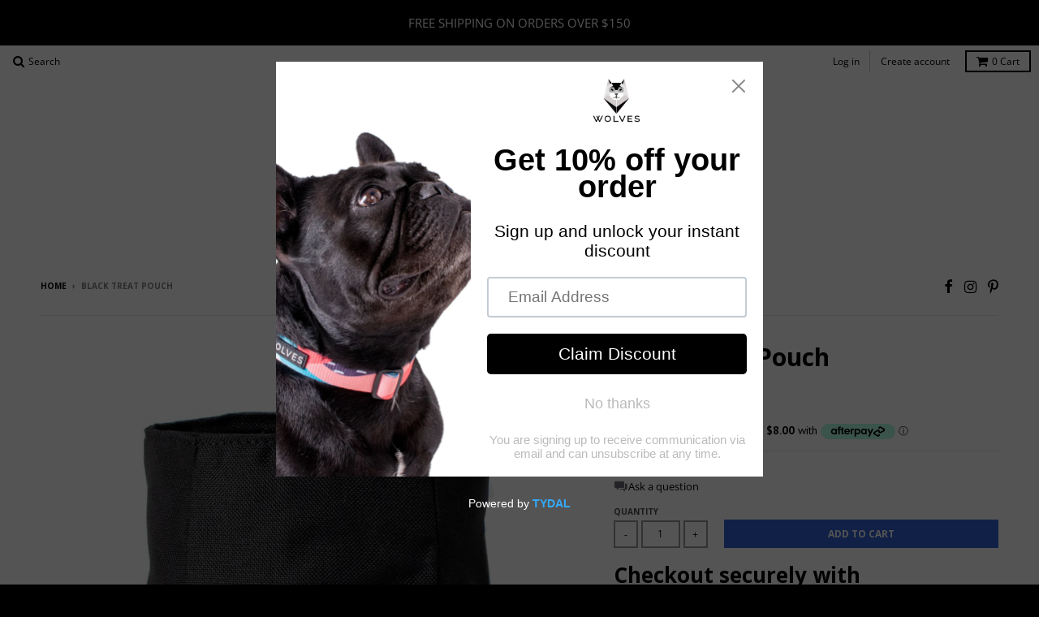

--- FILE ---
content_type: text/html; charset=utf-8
request_url: https://wolvesofwellington.com/products/black-treat-pouch
body_size: 25344
content:
<!doctype html>
<!--[if lt IE 7]><html class="no-js lt-ie9 lt-ie8 lt-ie7" lang="en"> <![endif]-->
<!--[if IE 7]><html class="no-js lt-ie9 lt-ie8" lang="en"> <![endif]-->
<!--[if IE 8]><html class="no-js lt-ie9" lang="en"> <![endif]-->
<!--[if IE 9 ]><html class="ie9 no-js"> <![endif]-->
<!--[if (gt IE 9)|!(IE)]><!--> <html class="no-js"> <!--<![endif]-->
<head>
 <link rel="canonical" href="https://wolvesofwellington.com/products/black-treat-pouch" /> 

               
                
<meta name="description" content="Black Dog Treat Pouch. For dog treats on the go! Our treat pouches are the perfect dog training tool for at home, at puppy school and on walks. Have treats on hand for positive reinforcement. Fun a..."> 
                
                
<title>Wolves of Wellington | Dog Treat Pouch</title> 
                
  
 


  <meta name="msvalidate.01" content="D0D996D2B26D287A888E50219CDA8EBB" />
  <meta name="google-site-verification" content="zcmFAUw4-1k18XLDIRgUBZz-NOyJEDC81HWsaPQr3sc" />
  <meta charset="utf-8">
  <meta http-equiv="X-UA-Compatible" content="IE=edge,chrome=1">

  
  <link rel="shortcut icon" href="//wolvesofwellington.com/cdn/shop/t/18/assets/favicon.png?v=112308976468757268321554973703" type="image/png" />
  

  <!-- Title and description ================================================== -->


  <!-- Helpers ================================================== -->
  <!-- /snippets/social-meta-tags.liquid -->


  <meta property="og:type" content="product">
  <meta property="og:title" content="Black Treat Pouch">
  
  <meta property="og:image" content="http://wolvesofwellington.com/cdn/shop/products/DSC_0009-Edit_085b2bbe-7feb-4429-8597-35f0f70fa471_grande.jpg?v=1624562661">
  <meta property="og:image:secure_url" content="https://wolvesofwellington.com/cdn/shop/products/DSC_0009-Edit_085b2bbe-7feb-4429-8597-35f0f70fa471_grande.jpg?v=1624562661">
  
  <meta property="og:image" content="http://wolvesofwellington.com/cdn/shop/products/DSC_0006-Edit_grande.jpg?v=1624562735">
  <meta property="og:image:secure_url" content="https://wolvesofwellington.com/cdn/shop/products/DSC_0006-Edit_grande.jpg?v=1624562735">
  
  <meta property="og:image" content="http://wolvesofwellington.com/cdn/shop/products/DSC_0061-Edit_grande.jpg?v=1624562715">
  <meta property="og:image:secure_url" content="https://wolvesofwellington.com/cdn/shop/products/DSC_0061-Edit_grande.jpg?v=1624562715">
  
  <meta property="og:price:amount" content="32.00">
  <meta property="og:price:currency" content="NZD">


  <meta property="og:description" content="Black Dog Treat Pouch. For dog treats on the go! Our treat pouches are the perfect dog training tool for at home, at puppy school and on walks. Have treats on hand for positive reinforcement. Fun and functional dog accessories for everyday adventures.">

  <meta property="og:url" content="https://wolvesofwellington.com/products/black-treat-pouch">
  <meta property="og:site_name" content="Wolves of Wellington">






  <meta name="twitter:card" content="product">
  <meta name="twitter:title" content="Black Treat Pouch">
  <meta name="twitter:description" content="D E S I G NMix and match with our all Black range, made to go with any Wolves of Wellington design. D E T A I L S For snacks on the go! Our dog treat pouches are the perfect training tool for all occasions, from at home, puppy school and out on adventure walks. Have treats on hand for positive reinforcement training - your pup will love you for it! Our Treat Pouches are light-weight, durable and practical, made with an outer canvas shell and an removable inner pouch with an easy to open drawstring. Attach the Treat Pouch to your belt, lead or clothing using the velcro loop attachments or waist clip so your treats can be out of the way, yet easy to reach allowing your pup to focus on the task at hand. As part of our Pay It">
  <meta name="twitter:image" content="https://wolvesofwellington.com/cdn/shop/products/DSC_0009-Edit_085b2bbe-7feb-4429-8597-35f0f70fa471_medium.jpg?v=1624562661">
  <meta name="twitter:image:width" content="240">
  <meta name="twitter:image:height" content="240">
  <meta name="twitter:label1" content="Price">
  <meta name="twitter:data1" content="$32.00 NZD">
  
  <meta name="twitter:label2" content="Brand">
  <meta name="twitter:data2" content="Wolves of Wellington">
  


  <link rel="canonical" href="https://wolvesofwellington.com/products/black-treat-pouch">
  <meta name="viewport" content="width=device-width,initial-scale=1">
  <meta name="theme-color" content="#3561d5">

  <!-- CSS ================================================== -->
  <link href="//wolvesofwellington.com/cdn/shop/t/18/assets/district.scss.css?v=61476175927433288121704944513" rel="stylesheet" type="text/css" media="all" />
  <!-- /snippets/fonts.liquid -->






  

  

  
  

  

  

  

  

  

  
    <link href="//fonts.googleapis.com/css?family=Open+Sans:400,400italic,700,700italic|PT+Sans:400,400italic,700,700italic|Open+Sans:400,400italic,700,700italic|" rel="stylesheet" type="text/css" media="all" />
  



  <!-- Header hook for plugins ================================================== -->
  <script>window.performance && window.performance.mark && window.performance.mark('shopify.content_for_header.start');</script><meta name="google-site-verification" content="zcmFAUw4-1k18XLDIRgUBZz-NOyJEDC81HWsaPQr3sc">
<meta id="shopify-digital-wallet" name="shopify-digital-wallet" content="/9185928/digital_wallets/dialog">
<meta name="shopify-checkout-api-token" content="15d4f4f7d542b656158060b26ab8cc1c">
<link rel="alternate" type="application/json+oembed" href="https://wolvesofwellington.com/products/black-treat-pouch.oembed">
<script async="async" src="/checkouts/internal/preloads.js?locale=en-NZ"></script>
<link rel="preconnect" href="https://shop.app" crossorigin="anonymous">
<script async="async" src="https://shop.app/checkouts/internal/preloads.js?locale=en-NZ&shop_id=9185928" crossorigin="anonymous"></script>
<script id="apple-pay-shop-capabilities" type="application/json">{"shopId":9185928,"countryCode":"NZ","currencyCode":"NZD","merchantCapabilities":["supports3DS"],"merchantId":"gid:\/\/shopify\/Shop\/9185928","merchantName":"Wolves of Wellington","requiredBillingContactFields":["postalAddress","email","phone"],"requiredShippingContactFields":["postalAddress","email","phone"],"shippingType":"shipping","supportedNetworks":["visa","masterCard","amex","jcb"],"total":{"type":"pending","label":"Wolves of Wellington","amount":"1.00"},"shopifyPaymentsEnabled":true,"supportsSubscriptions":true}</script>
<script id="shopify-features" type="application/json">{"accessToken":"15d4f4f7d542b656158060b26ab8cc1c","betas":["rich-media-storefront-analytics"],"domain":"wolvesofwellington.com","predictiveSearch":true,"shopId":9185928,"locale":"en"}</script>
<script>var Shopify = Shopify || {};
Shopify.shop = "wolves-of-wellington.myshopify.com";
Shopify.locale = "en";
Shopify.currency = {"active":"NZD","rate":"1.0"};
Shopify.country = "NZ";
Shopify.theme = {"name":"District","id":155770373,"schema_name":null,"schema_version":null,"theme_store_id":735,"role":"main"};
Shopify.theme.handle = "null";
Shopify.theme.style = {"id":null,"handle":null};
Shopify.cdnHost = "wolvesofwellington.com/cdn";
Shopify.routes = Shopify.routes || {};
Shopify.routes.root = "/";</script>
<script type="module">!function(o){(o.Shopify=o.Shopify||{}).modules=!0}(window);</script>
<script>!function(o){function n(){var o=[];function n(){o.push(Array.prototype.slice.apply(arguments))}return n.q=o,n}var t=o.Shopify=o.Shopify||{};t.loadFeatures=n(),t.autoloadFeatures=n()}(window);</script>
<script>
  window.ShopifyPay = window.ShopifyPay || {};
  window.ShopifyPay.apiHost = "shop.app\/pay";
  window.ShopifyPay.redirectState = null;
</script>
<script id="shop-js-analytics" type="application/json">{"pageType":"product"}</script>
<script defer="defer" async type="module" src="//wolvesofwellington.com/cdn/shopifycloud/shop-js/modules/v2/client.init-shop-cart-sync_C5BV16lS.en.esm.js"></script>
<script defer="defer" async type="module" src="//wolvesofwellington.com/cdn/shopifycloud/shop-js/modules/v2/chunk.common_CygWptCX.esm.js"></script>
<script type="module">
  await import("//wolvesofwellington.com/cdn/shopifycloud/shop-js/modules/v2/client.init-shop-cart-sync_C5BV16lS.en.esm.js");
await import("//wolvesofwellington.com/cdn/shopifycloud/shop-js/modules/v2/chunk.common_CygWptCX.esm.js");

  window.Shopify.SignInWithShop?.initShopCartSync?.({"fedCMEnabled":true,"windoidEnabled":true});

</script>
<script>
  window.Shopify = window.Shopify || {};
  if (!window.Shopify.featureAssets) window.Shopify.featureAssets = {};
  window.Shopify.featureAssets['shop-js'] = {"shop-cart-sync":["modules/v2/client.shop-cart-sync_ZFArdW7E.en.esm.js","modules/v2/chunk.common_CygWptCX.esm.js"],"init-fed-cm":["modules/v2/client.init-fed-cm_CmiC4vf6.en.esm.js","modules/v2/chunk.common_CygWptCX.esm.js"],"shop-button":["modules/v2/client.shop-button_tlx5R9nI.en.esm.js","modules/v2/chunk.common_CygWptCX.esm.js"],"shop-cash-offers":["modules/v2/client.shop-cash-offers_DOA2yAJr.en.esm.js","modules/v2/chunk.common_CygWptCX.esm.js","modules/v2/chunk.modal_D71HUcav.esm.js"],"init-windoid":["modules/v2/client.init-windoid_sURxWdc1.en.esm.js","modules/v2/chunk.common_CygWptCX.esm.js"],"shop-toast-manager":["modules/v2/client.shop-toast-manager_ClPi3nE9.en.esm.js","modules/v2/chunk.common_CygWptCX.esm.js"],"init-shop-email-lookup-coordinator":["modules/v2/client.init-shop-email-lookup-coordinator_B8hsDcYM.en.esm.js","modules/v2/chunk.common_CygWptCX.esm.js"],"init-shop-cart-sync":["modules/v2/client.init-shop-cart-sync_C5BV16lS.en.esm.js","modules/v2/chunk.common_CygWptCX.esm.js"],"avatar":["modules/v2/client.avatar_BTnouDA3.en.esm.js"],"pay-button":["modules/v2/client.pay-button_FdsNuTd3.en.esm.js","modules/v2/chunk.common_CygWptCX.esm.js"],"init-customer-accounts":["modules/v2/client.init-customer-accounts_DxDtT_ad.en.esm.js","modules/v2/client.shop-login-button_C5VAVYt1.en.esm.js","modules/v2/chunk.common_CygWptCX.esm.js","modules/v2/chunk.modal_D71HUcav.esm.js"],"init-shop-for-new-customer-accounts":["modules/v2/client.init-shop-for-new-customer-accounts_ChsxoAhi.en.esm.js","modules/v2/client.shop-login-button_C5VAVYt1.en.esm.js","modules/v2/chunk.common_CygWptCX.esm.js","modules/v2/chunk.modal_D71HUcav.esm.js"],"shop-login-button":["modules/v2/client.shop-login-button_C5VAVYt1.en.esm.js","modules/v2/chunk.common_CygWptCX.esm.js","modules/v2/chunk.modal_D71HUcav.esm.js"],"init-customer-accounts-sign-up":["modules/v2/client.init-customer-accounts-sign-up_CPSyQ0Tj.en.esm.js","modules/v2/client.shop-login-button_C5VAVYt1.en.esm.js","modules/v2/chunk.common_CygWptCX.esm.js","modules/v2/chunk.modal_D71HUcav.esm.js"],"shop-follow-button":["modules/v2/client.shop-follow-button_Cva4Ekp9.en.esm.js","modules/v2/chunk.common_CygWptCX.esm.js","modules/v2/chunk.modal_D71HUcav.esm.js"],"checkout-modal":["modules/v2/client.checkout-modal_BPM8l0SH.en.esm.js","modules/v2/chunk.common_CygWptCX.esm.js","modules/v2/chunk.modal_D71HUcav.esm.js"],"lead-capture":["modules/v2/client.lead-capture_Bi8yE_yS.en.esm.js","modules/v2/chunk.common_CygWptCX.esm.js","modules/v2/chunk.modal_D71HUcav.esm.js"],"shop-login":["modules/v2/client.shop-login_D6lNrXab.en.esm.js","modules/v2/chunk.common_CygWptCX.esm.js","modules/v2/chunk.modal_D71HUcav.esm.js"],"payment-terms":["modules/v2/client.payment-terms_CZxnsJam.en.esm.js","modules/v2/chunk.common_CygWptCX.esm.js","modules/v2/chunk.modal_D71HUcav.esm.js"]};
</script>
<script>(function() {
  var isLoaded = false;
  function asyncLoad() {
    if (isLoaded) return;
    isLoaded = true;
    var urls = ["\/\/staticw2.yotpo.com\/zUeA0JYIbjVBD8vKYxI5XYwz6FWuaN9uXZ8ihuuO\/widget.js?shop=wolves-of-wellington.myshopify.com","https:\/\/cdn.shopify.com\/s\/files\/1\/2233\/5399\/t\/1\/assets\/trust_hero_9185928.js?265321\u0026shop=wolves-of-wellington.myshopify.com","\/\/s3.amazonaws.com\/booster-eu-cookie\/wolves-of-wellington.myshopify.com\/booster_eu_cookie.js?shop=wolves-of-wellington.myshopify.com","https:\/\/js.smile.io\/v1\/smile-shopify.js?shop=wolves-of-wellington.myshopify.com","https:\/\/cdn.shopify.com\/s\/files\/1\/0918\/5928\/t\/18\/assets\/pop_9185928.js?v=1683948094\u0026shop=wolves-of-wellington.myshopify.com"];
    for (var i = 0; i < urls.length; i++) {
      var s = document.createElement('script');
      s.type = 'text/javascript';
      s.async = true;
      s.src = urls[i];
      var x = document.getElementsByTagName('script')[0];
      x.parentNode.insertBefore(s, x);
    }
  };
  if(window.attachEvent) {
    window.attachEvent('onload', asyncLoad);
  } else {
    window.addEventListener('load', asyncLoad, false);
  }
})();</script>
<script id="__st">var __st={"a":9185928,"offset":46800,"reqid":"7d1db616-020c-461f-be85-13275ccfd6d5-1768714639","pageurl":"wolvesofwellington.com\/products\/black-treat-pouch","u":"9c68f2b14ed5","p":"product","rtyp":"product","rid":6662571130968};</script>
<script>window.ShopifyPaypalV4VisibilityTracking = true;</script>
<script id="captcha-bootstrap">!function(){'use strict';const t='contact',e='account',n='new_comment',o=[[t,t],['blogs',n],['comments',n],[t,'customer']],c=[[e,'customer_login'],[e,'guest_login'],[e,'recover_customer_password'],[e,'create_customer']],r=t=>t.map((([t,e])=>`form[action*='/${t}']:not([data-nocaptcha='true']) input[name='form_type'][value='${e}']`)).join(','),a=t=>()=>t?[...document.querySelectorAll(t)].map((t=>t.form)):[];function s(){const t=[...o],e=r(t);return a(e)}const i='password',u='form_key',d=['recaptcha-v3-token','g-recaptcha-response','h-captcha-response',i],f=()=>{try{return window.sessionStorage}catch{return}},m='__shopify_v',_=t=>t.elements[u];function p(t,e,n=!1){try{const o=window.sessionStorage,c=JSON.parse(o.getItem(e)),{data:r}=function(t){const{data:e,action:n}=t;return t[m]||n?{data:e,action:n}:{data:t,action:n}}(c);for(const[e,n]of Object.entries(r))t.elements[e]&&(t.elements[e].value=n);n&&o.removeItem(e)}catch(o){console.error('form repopulation failed',{error:o})}}const l='form_type',E='cptcha';function T(t){t.dataset[E]=!0}const w=window,h=w.document,L='Shopify',v='ce_forms',y='captcha';let A=!1;((t,e)=>{const n=(g='f06e6c50-85a8-45c8-87d0-21a2b65856fe',I='https://cdn.shopify.com/shopifycloud/storefront-forms-hcaptcha/ce_storefront_forms_captcha_hcaptcha.v1.5.2.iife.js',D={infoText:'Protected by hCaptcha',privacyText:'Privacy',termsText:'Terms'},(t,e,n)=>{const o=w[L][v],c=o.bindForm;if(c)return c(t,g,e,D).then(n);var r;o.q.push([[t,g,e,D],n]),r=I,A||(h.body.append(Object.assign(h.createElement('script'),{id:'captcha-provider',async:!0,src:r})),A=!0)});var g,I,D;w[L]=w[L]||{},w[L][v]=w[L][v]||{},w[L][v].q=[],w[L][y]=w[L][y]||{},w[L][y].protect=function(t,e){n(t,void 0,e),T(t)},Object.freeze(w[L][y]),function(t,e,n,w,h,L){const[v,y,A,g]=function(t,e,n){const i=e?o:[],u=t?c:[],d=[...i,...u],f=r(d),m=r(i),_=r(d.filter((([t,e])=>n.includes(e))));return[a(f),a(m),a(_),s()]}(w,h,L),I=t=>{const e=t.target;return e instanceof HTMLFormElement?e:e&&e.form},D=t=>v().includes(t);t.addEventListener('submit',(t=>{const e=I(t);if(!e)return;const n=D(e)&&!e.dataset.hcaptchaBound&&!e.dataset.recaptchaBound,o=_(e),c=g().includes(e)&&(!o||!o.value);(n||c)&&t.preventDefault(),c&&!n&&(function(t){try{if(!f())return;!function(t){const e=f();if(!e)return;const n=_(t);if(!n)return;const o=n.value;o&&e.removeItem(o)}(t);const e=Array.from(Array(32),(()=>Math.random().toString(36)[2])).join('');!function(t,e){_(t)||t.append(Object.assign(document.createElement('input'),{type:'hidden',name:u})),t.elements[u].value=e}(t,e),function(t,e){const n=f();if(!n)return;const o=[...t.querySelectorAll(`input[type='${i}']`)].map((({name:t})=>t)),c=[...d,...o],r={};for(const[a,s]of new FormData(t).entries())c.includes(a)||(r[a]=s);n.setItem(e,JSON.stringify({[m]:1,action:t.action,data:r}))}(t,e)}catch(e){console.error('failed to persist form',e)}}(e),e.submit())}));const S=(t,e)=>{t&&!t.dataset[E]&&(n(t,e.some((e=>e===t))),T(t))};for(const o of['focusin','change'])t.addEventListener(o,(t=>{const e=I(t);D(e)&&S(e,y())}));const B=e.get('form_key'),M=e.get(l),P=B&&M;t.addEventListener('DOMContentLoaded',(()=>{const t=y();if(P)for(const e of t)e.elements[l].value===M&&p(e,B);[...new Set([...A(),...v().filter((t=>'true'===t.dataset.shopifyCaptcha))])].forEach((e=>S(e,t)))}))}(h,new URLSearchParams(w.location.search),n,t,e,['guest_login'])})(!0,!0)}();</script>
<script integrity="sha256-4kQ18oKyAcykRKYeNunJcIwy7WH5gtpwJnB7kiuLZ1E=" data-source-attribution="shopify.loadfeatures" defer="defer" src="//wolvesofwellington.com/cdn/shopifycloud/storefront/assets/storefront/load_feature-a0a9edcb.js" crossorigin="anonymous"></script>
<script crossorigin="anonymous" defer="defer" src="//wolvesofwellington.com/cdn/shopifycloud/storefront/assets/shopify_pay/storefront-65b4c6d7.js?v=20250812"></script>
<script data-source-attribution="shopify.dynamic_checkout.dynamic.init">var Shopify=Shopify||{};Shopify.PaymentButton=Shopify.PaymentButton||{isStorefrontPortableWallets:!0,init:function(){window.Shopify.PaymentButton.init=function(){};var t=document.createElement("script");t.src="https://wolvesofwellington.com/cdn/shopifycloud/portable-wallets/latest/portable-wallets.en.js",t.type="module",document.head.appendChild(t)}};
</script>
<script data-source-attribution="shopify.dynamic_checkout.buyer_consent">
  function portableWalletsHideBuyerConsent(e){var t=document.getElementById("shopify-buyer-consent"),n=document.getElementById("shopify-subscription-policy-button");t&&n&&(t.classList.add("hidden"),t.setAttribute("aria-hidden","true"),n.removeEventListener("click",e))}function portableWalletsShowBuyerConsent(e){var t=document.getElementById("shopify-buyer-consent"),n=document.getElementById("shopify-subscription-policy-button");t&&n&&(t.classList.remove("hidden"),t.removeAttribute("aria-hidden"),n.addEventListener("click",e))}window.Shopify?.PaymentButton&&(window.Shopify.PaymentButton.hideBuyerConsent=portableWalletsHideBuyerConsent,window.Shopify.PaymentButton.showBuyerConsent=portableWalletsShowBuyerConsent);
</script>
<script data-source-attribution="shopify.dynamic_checkout.cart.bootstrap">document.addEventListener("DOMContentLoaded",(function(){function t(){return document.querySelector("shopify-accelerated-checkout-cart, shopify-accelerated-checkout")}if(t())Shopify.PaymentButton.init();else{new MutationObserver((function(e,n){t()&&(Shopify.PaymentButton.init(),n.disconnect())})).observe(document.body,{childList:!0,subtree:!0})}}));
</script>
<link id="shopify-accelerated-checkout-styles" rel="stylesheet" media="screen" href="https://wolvesofwellington.com/cdn/shopifycloud/portable-wallets/latest/accelerated-checkout-backwards-compat.css" crossorigin="anonymous">
<style id="shopify-accelerated-checkout-cart">
        #shopify-buyer-consent {
  margin-top: 1em;
  display: inline-block;
  width: 100%;
}

#shopify-buyer-consent.hidden {
  display: none;
}

#shopify-subscription-policy-button {
  background: none;
  border: none;
  padding: 0;
  text-decoration: underline;
  font-size: inherit;
  cursor: pointer;
}

#shopify-subscription-policy-button::before {
  box-shadow: none;
}

      </style>

<script>window.performance && window.performance.mark && window.performance.mark('shopify.content_for_header.end');</script>

<!-- Do not remove, needed for wholesale gorrila -->
    


<script>
  document.addEventListener("DOMContentLoaded", function(event) {
    const style = document.getElementById('wsg-custom-style');
    if (typeof window.isWsgCustomer != "undefined" && isWsgCustomer) {
      style.innerHTML = `
        ${style.innerHTML} 
        /* A friend of hideWsg - this will _show_ only for wsg customers. Add class to an element to use */
        .showWsg {
          display: unset;
        }
        /* wholesale only CSS */
        .additional-checkout-buttons, .shopify-payment-button {
          display: none !important;
        }
        .wsg-proxy-container select {
          background-color: 
          ${
        document.querySelector('input').style.backgroundColor
          ? document.querySelector('input').style.backgroundColor
          : 'white'
        } !important;
        }
      `;
    } else {
      style.innerHTML = `
        ${style.innerHTML}
        /* Add CSS rules here for NOT wsg customers - great to hide elements from retail when we can't access the code driving the element */
        
      `;
    }

    if (typeof window.embedButtonBg !== undefined && typeof window.embedButtonText !== undefined && window.embedButtonBg !== window.embedButtonText) {
      style.innerHTML = `
        ${style.innerHTML}
        .wsg-button-fix {
          background: ${embedButtonBg} !important;
          border-color: ${embedButtonBg} !important;
          color: ${embedButtonText} !important;
        }
      `;
    }

    // =========================
    //         CUSTOM JS
    // ==========================
    if (document.querySelector(".wsg-proxy-container")) {
      initNodeObserver(wsgCustomJs);
    }
  })

  function wsgCustomJs() {

    // update button classes
    const button = document.querySelectorAll(".wsg-button-fix");
    let buttonClass = "xxButtonClassesHerexx";
    buttonClass = buttonClass.split(" ");
    for (let i = 0; i < button.length; i++) {
      button[i].classList.add(... buttonClass);
    }

    // wsgCustomJs window placeholder
    // update secondary btn color on proxy cart
    if (document.getElementById("wsg-checkout-one")) {
      const checkoutButton = document.getElementById("wsg-checkout-one");
      let wsgBtnColor = window.getComputedStyle(checkoutButton).backgroundColor;
      let wsgBtnBackground = "none";
      let wsgBtnBorder = "thin solid " + wsgBtnColor;
      let wsgBtnPadding = window.getComputedStyle(checkoutButton).padding;
      let spofBtn = document.querySelectorAll(".spof-btn");
      for (let i = 0; i < spofBtn.length; i++) {
        spofBtn[i].style.background = wsgBtnBackground;
        spofBtn[i].style.color = wsgBtnColor;
        spofBtn[i].style.border = wsgBtnBorder;
        spofBtn[i].style.padding = wsgBtnPadding;
      }
    }

    // update Quick Order Form label
    if (typeof window.embedSPOFLabel != "undefined" && embedSPOFLabel) {
      document.querySelectorAll(".spof-btn").forEach(function(spofBtn) {
        spofBtn.removeAttribute("data-translation-selector");
        spofBtn.innerHTML = embedSPOFLabel;
      });
    }
  }

  function initNodeObserver(onChangeNodeCallback) {

    // Select the node that will be observed for mutations
    const targetNode = document.querySelector(".wsg-proxy-container");

    // Options for the observer (which mutations to observe)
    const config = {
      attributes: true,
      childList: true,
      subtree: true
    };

    // Callback function to execute when mutations are observed
    const callback = function(mutationsList, observer) {
      for (const mutation of mutationsList) {
        if (mutation.type === 'childList') {
          onChangeNodeCallback();
          observer.disconnect();
        }
      }
    };

    // Create an observer instance linked to the callback function
    const observer = new MutationObserver(callback);

    // Start observing the target node for configured mutations
    observer.observe(targetNode, config);
  }
</script>


<style id="wsg-custom-style">
  /* A friend of hideWsg - this will _show_ only for wsg customers. Add class to an element to use */
  .showWsg {
    display: none;
  }
  /* Signup/login */
  #wsg-signup select,
  #wsg-signup input,
  #wsg-signup textarea {
    height: 46px;
    border: thin solid #d1d1d1;
    padding: 6px 10px;
  }
  #wsg-signup textarea {
    min-height: 100px;
  }
  .wsg-login-input {
    height: 46px;
    border: thin solid #d1d1d1;
    padding: 6px 10px;
  }
  #wsg-signup select {
  }
/*   Quick Order Form */
  .wsg-table td {
    border: none;
    min-width: 150px;
  }
  .wsg-table tr {
    border-bottom: thin solid #d1d1d1; 
    border-left: none;
  }
  .wsg-table input[type="number"] {
    border: thin solid #d1d1d1;
    padding: 5px 15px;
    min-height: 42px;
  }
  #wsg-spof-link a {
    text-decoration: inherit;
    color: inherit;
  }
  .wsg-proxy-container {
    margin-top: 0% !important;
  }
  @media screen and (max-width:768px){
    .wsg-proxy-container .wsg-table input[type="number"] {
        max-width: 80%; 
    }
    .wsg-center img {
      width: 50px !important;
    }
    .wsg-variant-price-area {
      min-width: 70px !important;
    }
  }
  /* Submit button */
  #wsg-cart-update{
    padding: 8px 10px;
    min-height: 45px;
    max-width: 100% !important;
  }
  .wsg-table {
    background: inherit !important;
  }
  .wsg-spof-container-main {
    background: inherit !important;
  }
  /* General fixes */
  .wsg-hide-prices {
    opacity: 0;
  }
  .wsg-ws-only .button {
    margin: 0;
  }
</style>
  

  
  <script src="//ajax.googleapis.com/ajax/libs/jquery/1.11.2/jquery.min.js" type="text/javascript"></script>
  <script src="//wolvesofwellington.com/cdn/shop/t/18/assets/modernizr.min.js?v=135916166685515862591483510860" type="text/javascript"></script>

  
  <meta name="google-site-verification" content="zcmFAUw4-1k18XLDIRgUBZz-NOyJEDC81HWsaPQr3sc" />
  <meta name="facebook-domain-verification" content="7kmquhuzlo5geuvuzgyzxk5qdlrfcw" />

      <link href="//wolvesofwellington.com/cdn/shop/t/18/assets/paymentfont.scss.css?v=95424030652823014881767554230" rel="stylesheet" type="text/css" media="all" />    




<script>
  document.addEventListener("DOMContentLoaded", function(event) {
    const style = document.getElementById('wsg-custom-style');
    if (typeof window.isWsgCustomer != "undefined" && isWsgCustomer) {
      style.innerHTML = `
        ${style.innerHTML} 
        /* A friend of hideWsg - this will _show_ only for wsg customers. Add class to an element to use */
        .showWsg {
          display: unset;
        }
        /* wholesale only CSS */
        .additional-checkout-buttons, .shopify-payment-button {
          display: none !important;
        }
        .wsg-proxy-container select {
          background-color: 
          ${
        document.querySelector('input').style.backgroundColor
          ? document.querySelector('input').style.backgroundColor
          : 'white'
        } !important;
        }
      `;
    } else {
      style.innerHTML = `
        ${style.innerHTML}
        /* Add CSS rules here for NOT wsg customers - great to hide elements from retail when we can't access the code driving the element */
        
      `;
    }

    if (typeof window.embedButtonBg !== undefined && typeof window.embedButtonText !== undefined && window.embedButtonBg !== window.embedButtonText) {
      style.innerHTML = `
        ${style.innerHTML}
        .wsg-button-fix {
          background: ${embedButtonBg} !important;
          border-color: ${embedButtonBg} !important;
          color: ${embedButtonText} !important;
        }
      `;
    }

    // =========================
    //         CUSTOM JS
    // ==========================
    if (document.querySelector(".wsg-proxy-container")) {
      initNodeObserver(wsgCustomJs);
    }
  })

  function wsgCustomJs() {

    // update button classes
    const button = document.querySelectorAll(".wsg-button-fix");
    let buttonClass = "xxButtonClassesHerexx";
    buttonClass = buttonClass.split(" ");
    for (let i = 0; i < button.length; i++) {
      button[i].classList.add(... buttonClass);
    }

    // wsgCustomJs window placeholder
    // update secondary btn color on proxy cart
    if (document.getElementById("wsg-checkout-one")) {
      const checkoutButton = document.getElementById("wsg-checkout-one");
      let wsgBtnColor = window.getComputedStyle(checkoutButton).backgroundColor;
      let wsgBtnBackground = "none";
      let wsgBtnBorder = "thin solid " + wsgBtnColor;
      let wsgBtnPadding = window.getComputedStyle(checkoutButton).padding;
      let spofBtn = document.querySelectorAll(".spof-btn");
      for (let i = 0; i < spofBtn.length; i++) {
        spofBtn[i].style.background = wsgBtnBackground;
        spofBtn[i].style.color = wsgBtnColor;
        spofBtn[i].style.border = wsgBtnBorder;
        spofBtn[i].style.padding = wsgBtnPadding;
      }
    }

    // update Quick Order Form label
    if (typeof window.embedSPOFLabel != "undefined" && embedSPOFLabel) {
      document.querySelectorAll(".spof-btn").forEach(function(spofBtn) {
        spofBtn.removeAttribute("data-translation-selector");
        spofBtn.innerHTML = embedSPOFLabel;
      });
    }
  }

  function initNodeObserver(onChangeNodeCallback) {

    // Select the node that will be observed for mutations
    const targetNode = document.querySelector(".wsg-proxy-container");

    // Options for the observer (which mutations to observe)
    const config = {
      attributes: true,
      childList: true,
      subtree: true
    };

    // Callback function to execute when mutations are observed
    const callback = function(mutationsList, observer) {
      for (const mutation of mutationsList) {
        if (mutation.type === 'childList') {
          onChangeNodeCallback();
          observer.disconnect();
        }
      }
    };

    // Create an observer instance linked to the callback function
    const observer = new MutationObserver(callback);

    // Start observing the target node for configured mutations
    observer.observe(targetNode, config);
  }
</script>


<style id="wsg-custom-style">
  /* A friend of hideWsg - this will _show_ only for wsg customers. Add class to an element to use */
  .showWsg {
    display: none;
  }
  /* Signup/login */
  #wsg-signup select,
  #wsg-signup input,
  #wsg-signup textarea {
    height: 46px;
    border: thin solid #d1d1d1;
    padding: 6px 10px;
  }
  #wsg-signup textarea {
    min-height: 100px;
  }
  .wsg-login-input {
    height: 46px;
    border: thin solid #d1d1d1;
    padding: 6px 10px;
  }
  #wsg-signup select {
  }
/*   Quick Order Form */
  .wsg-table td {
    border: none;
    min-width: 150px;
  }
  .wsg-table tr {
    border-bottom: thin solid #d1d1d1; 
    border-left: none;
  }
  .wsg-table input[type="number"] {
    border: thin solid #d1d1d1;
    padding: 5px 15px;
    min-height: 42px;
  }
  #wsg-spof-link a {
    text-decoration: inherit;
    color: inherit;
  }
  .wsg-proxy-container {
    margin-top: 0% !important;
  }
  @media screen and (max-width:768px){
    .wsg-proxy-container .wsg-table input[type="number"] {
        max-width: 80%; 
    }
    .wsg-center img {
      width: 50px !important;
    }
    .wsg-variant-price-area {
      min-width: 70px !important;
    }
  }
  /* Submit button */
  #wsg-cart-update{
    padding: 8px 10px;
    min-height: 45px;
    max-width: 100% !important;
  }
  .wsg-table {
    background: inherit !important;
  }
  .wsg-spof-container-main {
    background: inherit !important;
  }
  /* General fixes */
  .wsg-hide-prices {
    opacity: 0;
  }
  .wsg-ws-only .button {
    margin: 0;
  }
</style>
<!-- BEGIN app block: shopify://apps/frequently-bought/blocks/app-embed-block/b1a8cbea-c844-4842-9529-7c62dbab1b1f --><script>
    window.codeblackbelt = window.codeblackbelt || {};
    window.codeblackbelt.shop = window.codeblackbelt.shop || 'wolves-of-wellington.myshopify.com';
    
        window.codeblackbelt.productId = 6662571130968;</script><script src="//cdn.codeblackbelt.com/widgets/frequently-bought-together/main.min.js?version=2026011818+1300" async></script>
 <!-- END app block --><!-- BEGIN app block: shopify://apps/wholesale-gorilla/blocks/wsg-header/c48d0487-dff9-41a4-94c8-ec6173fe8b8d -->

   
  















  <!-- check for wsg customer - this now downcases to compare so we are no longer concerned about case matching in tags -->


      
      
      
      
      
      <!-- ajax data -->
      
        
          
        
      
      <script>
        console.log("Wsg-header release 5.22.24")
        // here we need to check if we on a previw theme and set the shop config from the metafield
        
const wsgShopConfigMetafields = {
            
          
            
          
            
          
            
              shopConfig : {"btnClasses":"","hideDomElements":[".hideWsg","#CartCost",".cbb-frequently-bought-container"],"wsgPriceSelectors":{"productPrice":[".price"],"collectionPrices":[".price"]},"autoInstall":true,"wsgAjax":true,"wsgMultiAjax":false,"wsgAjaxSettings":{"price":".cart-preview .product-price","linePrice":"","subtotal":".total-price","checkoutBtn":""},"wsgSwatch":"","wsgAccountPageSelector":".page-header h1","wsgVolumeTable":".description","excludedSections":[],"productSelectors":[".product"],"wsgQVSelector":[],"fileList":[],"wsgVersion":6},
            
          
}
        let wsgShopConfig = {"btnClasses":"","hideDomElements":[".hideWsg","#CartCost",".cbb-frequently-bought-container"],"wsgPriceSelectors":{"productPrice":[".price"],"collectionPrices":[".price"]},"autoInstall":true,"wsgAjax":true,"wsgMultiAjax":false,"wsgAjaxSettings":{"price":".cart-preview .product-price","linePrice":"","subtotal":".total-price","checkoutBtn":""},"wsgSwatch":"","wsgAccountPageSelector":".page-header h1","wsgVolumeTable":".description","excludedSections":[],"productSelectors":[".product"],"wsgQVSelector":[],"fileList":[],"wsgVersion":6};
        if (window.Shopify.theme.role !== 'main') {
          const wsgShopConfigUnpublishedTheme = wsgShopConfigMetafields[`shopConfig${window.Shopify.theme.id}`];
          if (wsgShopConfigUnpublishedTheme) {
            wsgShopConfig = wsgShopConfigUnpublishedTheme;
          }
        }
        // ==========================================
        //      Set global liquid variables
        // ==========================================
        // general variables 1220
        var wsgVersion = 6.0;
        var wsgActive = true;
        // the permanent domain of the shop
        var shopPermanentDomain = 'wolves-of-wellington.myshopify.com';
        const wsgShopOrigin = 'https://wolvesofwellington.com';
        const wsgThemeTemplate = 'product';
        //customer
        var isWsgCustomer = 
          false
        ;
        var wsgCustomerTags = null
        var wsgCustomerId = null
        // execution variables
        var wsgRunCollection;
        var wsgCollectionObserver;
        var wsgRunProduct;
        var wsgRunAccount;
        var wsgRunCart;
        var wsgRunSinglePage;
        var wsgRunSignup;
        var wsgRunSignupV2;
        var runProxy;
        // wsgData
        var wsgData = {"hostedStore":{"branding":{"isShowLogo":true},"accountPage":{"title":"My Account"},"cartPage":{"description":"","title":"Your Cart"},"catalogPage":{"collections":[],"hideSoldOut":false,"imageAspectRatio":"adaptToImage","numberOfColumns":4,"productsPerPage":12},"spofPage":{"description":"","title":"Quick Order Form"},"colorSettings":{"background":"#FFFFFF","primaryColor":"#000000","secondaryColor":"#FFFFFF","textColor":"#000000"},"footer":{"privacyPolicy":false,"termsOfService":false},"bannerText":"You are logged in to your wholesale account"},"translations":{"custom":false,"enable":false,"language":"english","translateBasedOnMarket":true},"shop_preferences":{"cart":{"note":{"description":"","isRequired":false},"poNumber":{"isRequired":false,"isShow":false},"termsAndConditions":{"isEnable":false,"text":""}},"exclusionsAndLocksSettings":{},"transitions":{"showTransitions":true,"installedTransitions":true},"retailPrice":{"enable":true,"strikethrough":true,"lowerOpacity":true,"label":"RRP"},"checkInventory":true,"showShipPartial":true,"exclusions":["Exclude"],"autoBackorder":true,"taxRate":15,"draftNotification":true,"hideExclusions":true,"minOrder":0,"marketSetting":false,"customWholesaleDiscountLabel":"","taxLabel":"GST","includeTaxInPriceRule":false},"page_styles":{"btnClasses":"","proxyMargin":0,"shipMargin":50},"volume_discounts":{"quantity_discounts":{"enabled":false,"products":[],"collections":[]},"settings":{"product_price_table":{},"custom_messages":{"custom_banner":{"banner_default":true,"banner_input":"Spend {{$}}, receive {{%}} off of your order."},"custom_success":{"success_default":true,"success_input":"Congratulations!  You received {{%}} off of your order!"}}},"discounts":[],"enabled":false},"shipping_rates":{"handlingFee":{"type":"flat","amount":-1,"percent":-1,"min":-1,"max":-1,"label":""},"itemReservationOnInternational":{"isEnabledCustomReservationTime":false,"isReserveInventory":false,"reserveInventoryDays":60},"internationalMsg":{"title":"Thank you for your order.","message":"Because you are outside of our home country we will calculate your shipping and send you an invoice shortly."},"localPickup":{"fee":-1,"instructions":"","isEnabled":false,"locations":[],"minOrderPrice":0,"pickupTime":""},"localDelivery":{"isEnabled":true,"minOrderPrice":0},"useShopifyDefault":false,"freeShippingMin":99999900,"fixedPercent":-1,"flatRate":10,"redirectInternational":true,"ignoreAll":true,"ignoreCarrierRates":true,"autoApplyLowestRate":true,"deliveryTime":"","ignoreShopifyFreeRates":false,"isIncludeLocalDeliveryInLowestRate":true,"customShippingRateLabel":""},"single_page":{"collapseCollections":null,"excludeCollections":{"gid://shopify/Collection/186405945432":{"title":"Bandanas","id":"gid://shopify/Collection/186405945432","handle":"bandanas"},"gid://shopify/Collection/186807287896":{"title":"Bow-Ties","id":"gid://shopify/Collection/186807287896","handle":"bow-tie"},"gid://shopify/Collection/182397763672":{"title":"Greyhound Collar","id":"gid://shopify/Collection/182397763672","handle":"greyhound-collar"},"gid://shopify/Collection/22348070942":{"title":"Meow","id":"gid://shopify/Collection/22348070942","handle":"meow"},"gid://shopify/Collection/156479029336":{"title":"Poop Pouches","id":"gid://shopify/Collection/156479029336","handle":"poop-pouches"},"gid://shopify/Collection/188243869784":{"title":"Treat Pouch","id":"gid://shopify/Collection/188243869784","handle":"treat-pouch"},"gid://shopify/Collection/95165481048":{"title":"Buffalo","id":"gid://shopify/Collection/95165481048","handle":"buffalo"},"gid://shopify/Collection/188137341016":{"title":"Clueless","id":"gid://shopify/Collection/188137341016","handle":"clueless"},"gid://shopify/Collection/95305334872":{"title":"Florida","id":"gid://shopify/Collection/95305334872","handle":"florida"},"gid://shopify/Collection/95305105496":{"title":"Floss","id":"gid://shopify/Collection/95305105496","handle":"floss"},"gid://shopify/Collection/172520144984":{"title":"Luey","id":"gid://shopify/Collection/172520144984","handle":"luey"},"gid://shopify/Collection/156478996568":{"title":"Maverick","id":"gid://shopify/Collection/156478996568","handle":"maverick"},"gid://shopify/Collection/188243837016":{"title":"Penny","id":"gid://shopify/Collection/188243837016","handle":"penny"},"gid://shopify/Collection/188243804248":{"title":"Rayne","id":"gid://shopify/Collection/188243804248","handle":"rayne"},"gid://shopify/Collection/182398156888":{"title":"Dog Collars","id":"gid://shopify/Collection/182398156888","handle":"dog-collars"},"gid://shopify/Collection/138586619992":{"title":"Dog Harnesses","id":"gid://shopify/Collection/138586619992","handle":"harnesses"},"gid://shopify/Collection/138586587224":{"title":"Dog Leads","id":"gid://shopify/Collection/138586587224","handle":"dog-leads"},"gid://shopify/Collection/262103859288":{"title":"Cleo","id":"gid://shopify/Collection/262103859288","handle":"cleo"},"gid://shopify/Collection/263598047320":{"title":"Lochie","id":"gid://shopify/Collection/263598047320","handle":"lochie"},"gid://shopify/Collection/263598014552":{"title":"Lottie","id":"gid://shopify/Collection/263598014552","handle":"lottie"},"gid://shopify/Collection/263598080088":{"title":"Rambo","id":"gid://shopify/Collection/263598080088","handle":"rambo"},"gid://shopify/Collection/263597981784":{"title":"Sulley","id":"gid://shopify/Collection/263597981784","handle":"sulley"},"gid://shopify/Collection/262111461464":{"title":"Black","id":"gid://shopify/Collection/262111461464","handle":"black"}},"menuAction":"include","message":"Make sure to select \"Update Cart\" below before switching between collections.","linkInCart":true,"isHideSPOFbtn":false,"isShowInventoryInfo":true,"isShowSku":true,"spofButtonText":"Quick Order Form"},"net_orders":{"netRedirect":{"title":"Thank you for your order!","message":"Please make a payment by the next 20th of the month to the following account \n12-3140-0138320-00","autoEmail":false},"netTag":"Net_20th","enabled":true,"autoPending":true,"defaultPaymentTermsTemplateId":"","netTags":[],"isEnabledCustomReservationTime":false,"isReserveInventory":false,"reserveInventoryDays":60},"customer":{"signup":{"autoInvite":false,"autoTags":["Wholesale_Bronze"],"message":"Please email us at hello@wolvesofwellington.com to make an wholesale inquiry. All wholesale accounts need to be approved and activated. ","taxExempt":true},"loginMessage":"Log in to your wholesale account here.","accountMessage":"","redirectMessage":"Keep an eye on your email. As soon as we verify your account we will send you an email with a link to set up your password and start shopping.","accountPendingTitle":"Account Created!"},"quantity":{"cart":{"minValue":0},"collections":[],"migratedToCurrent":true,"products":[]},"activeTags":["Wholesale_Bronze","Wholesale_Silver","Wholesale_Gold","Wholesale_Meraki","Wholesale_Meraki"],"bulk_discounts":[],"hideDrafts":[],"server_link":"https://calm-coast-69919.herokuapp.com/shop_assets/wsg-index.js","tier":"basic","isPauseShop":false,"installStatus":"complete"}
        var wsgTier = 'basic'
        // AJAX variables
        var wsgRunAjax;
        var wsgAjaxCart;
        // product variables
        var wsgCollectionsList = [{"id":487572111643,"handle":"all-products","updated_at":"2026-01-18T01:00:58+13:00","published_at":"2024-07-31T12:53:41+12:00","sort_order":"best-selling","template_suffix":"","published_scope":"global","title":"All Products","body_html":""},{"id":262111461464,"handle":"black","title":"Black","updated_at":"2026-01-14T01:00:55+13:00","body_html":"","published_at":"2021-07-20T13:30:13+12:00","sort_order":"best-selling","template_suffix":"","disjunctive":false,"rules":[{"column":"title","relation":"contains","condition":"Black"}],"published_scope":"global","image":{"created_at":"2022-08-15T01:39:27+12:00","alt":"Black","width":1600,"height":500,"src":"\/\/wolvesofwellington.com\/cdn\/shop\/collections\/Black_banner_852870bb-1750-4523-a36b-bf3ea5c46029.jpg?v=1660484367"}},{"id":188243869784,"handle":"dog-treat-pouches","title":"Dog Treat Pouches","updated_at":"2026-01-14T01:00:55+13:00","body_html":"\u003cp data-mce-fragment=\"1\"\u003eFor dog treats on the go! Our treat pouches are the perfect dog training tool for at home, at puppy school and on walks. Have treats on hand for positive reinforcement. \u003c\/p\u003e","published_at":"2020-11-02T10:52:34+13:00","sort_order":"best-selling","template_suffix":"","disjunctive":false,"rules":[{"column":"title","relation":"contains","condition":"Treat Pouch"}],"published_scope":"global"},{"id":438418014491,"handle":"sale-1","updated_at":"2026-01-18T01:00:58+13:00","published_at":"2023-03-08T12:34:00+13:00","sort_order":"best-selling","template_suffix":"","published_scope":"global","title":"Sale collection","body_html":""},{"id":262050840664,"handle":"social-media","updated_at":"2026-01-17T01:01:02+13:00","published_at":"2021-07-11T20:21:25+12:00","sort_order":"best-selling","template_suffix":"","published_scope":"global","title":"Social media","body_html":""}]
        var wsgProdData = {"id":6662571130968,"title":"Black Treat Pouch","handle":"black-treat-pouch","description":"\u003cp align=\"justify\"\u003e\u003cstrong\u003eD E S I G N\u003cbr\u003e\u003c\/strong\u003eMix and match with our all Black range, made to go with any Wolves of Wellington design.\u003c\/p\u003e\n\u003cp align=\"justify\"\u003e\u003cstrong\u003eD E T A I L S \u003cbr\u003e\u003c\/strong\u003eFor snacks on the go! Our dog treat pouches are the perfect training tool for all occasions, from at home, puppy school and out on adventure walks. Have treats on hand for positive reinforcement training - your pup will love you for it!\u003c\/p\u003e\n\u003cp align=\"justify\"\u003eOur Treat Pouches are light-weight, durable and practical, made with an outer canvas shell and an removable inner pouch with an easy to open drawstring. Attach the Treat Pouch to your belt, lead or clothing using the velcro loop attachments or waist clip so your treats can be out of the way, yet easy to reach allowing your pup to focus on the task at hand.\u003c\/p\u003e\n\u003cp align=\"justify\"\u003e\u003cspan\u003eAs part of our \u003c\/span\u003e\u003cstrong\u003ePay It Forward\u003c\/strong\u003e\u003cspan\u003e collection 10% of profits is donated to our chosen charity, meaning you get the good vibes with your purchase.\u003c\/span\u003e\u003cbr\u003e\u003c\/p\u003e\n\u003cp align=\"justify\"\u003e\u003cstrong\u003eF E A T U R E S \u003cbr\u003e\u003c\/strong\u003e\u003cspan\u003eWaist attachment clip\u003cbr\u003eVelcro loop attachment\u003cbr\u003e\u003c\/span\u003e\u003cspan\u003eCanvas shell with removable inner\u003cbr\u003eDrawstring closure\u003cbr\u003e\u003cstrong\u003e\u003c\/strong\u003e\u003c\/span\u003e\u003c\/p\u003e\n\u003cp align=\"justify\"\u003e\u003cspan\u003e\u003cstrong\u003eM A I N T E N A N C E \u003cbr\u003e\u003c\/strong\u003e\u003c\/span\u003eThe most recommended way to clean your treat pouch is to hand wash it and let it air-dry in the shade.\u003c\/p\u003e\n\u003cp align=\"justify\"\u003e \u003c\/p\u003e\n\u003cp style=\"text-align: center;\" align=\"justify\"\u003e\u003cem\u003eWolves of Wellington | Fun and functional dog products for everyday adventures.\u003c\/em\u003e\u003c\/p\u003e","published_at":"2021-07-09T18:56:54+12:00","created_at":"2021-06-24T11:14:11+12:00","vendor":"Wolves of Wellington","type":"Treat Pouch","tags":["Treat Pouch"],"price":3200,"price_min":3200,"price_max":3200,"available":true,"price_varies":false,"compare_at_price":null,"compare_at_price_min":0,"compare_at_price_max":0,"compare_at_price_varies":false,"variants":[{"id":39472074326104,"title":"Default Title","option1":"Default Title","option2":null,"option3":null,"sku":"TP-BLK-OS","requires_shipping":true,"taxable":true,"featured_image":null,"available":true,"name":"Black Treat Pouch","public_title":null,"options":["Default Title"],"price":3200,"weight":0,"compare_at_price":null,"inventory_quantity":20,"inventory_management":"shopify","inventory_policy":"deny","barcode":"09421034962026","requires_selling_plan":false,"selling_plan_allocations":[]}],"images":["\/\/wolvesofwellington.com\/cdn\/shop\/products\/DSC_0009-Edit_085b2bbe-7feb-4429-8597-35f0f70fa471.jpg?v=1624562661","\/\/wolvesofwellington.com\/cdn\/shop\/products\/DSC_0006-Edit.jpg?v=1624562735","\/\/wolvesofwellington.com\/cdn\/shop\/products\/DSC_0061-Edit.jpg?v=1624562715"],"featured_image":"\/\/wolvesofwellington.com\/cdn\/shop\/products\/DSC_0009-Edit_085b2bbe-7feb-4429-8597-35f0f70fa471.jpg?v=1624562661","options":["Title"],"media":[{"alt":"Black Treat Pouch Treat Pouch Wolves of Wellington ","id":20730478723160,"position":1,"preview_image":{"aspect_ratio":1.0,"height":1383,"width":1383,"src":"\/\/wolvesofwellington.com\/cdn\/shop\/products\/DSC_0009-Edit_085b2bbe-7feb-4429-8597-35f0f70fa471.jpg?v=1624562661"},"aspect_ratio":1.0,"height":1383,"media_type":"image","src":"\/\/wolvesofwellington.com\/cdn\/shop\/products\/DSC_0009-Edit_085b2bbe-7feb-4429-8597-35f0f70fa471.jpg?v=1624562661","width":1383},{"alt":"Black Treat Pouch Treat Pouch Wolves of Wellington ","id":20730482688088,"position":2,"preview_image":{"aspect_ratio":1.0,"height":2102,"width":2102,"src":"\/\/wolvesofwellington.com\/cdn\/shop\/products\/DSC_0006-Edit.jpg?v=1624562735"},"aspect_ratio":1.0,"height":2102,"media_type":"image","src":"\/\/wolvesofwellington.com\/cdn\/shop\/products\/DSC_0006-Edit.jpg?v=1624562735","width":2102},{"alt":"Black Treat Pouch Treat Pouch Wolves of Wellington ","id":20730416562264,"position":3,"preview_image":{"aspect_ratio":1.0,"height":2236,"width":2236,"src":"\/\/wolvesofwellington.com\/cdn\/shop\/products\/DSC_0061-Edit.jpg?v=1624562715"},"aspect_ratio":1.0,"height":2236,"media_type":"image","src":"\/\/wolvesofwellington.com\/cdn\/shop\/products\/DSC_0061-Edit.jpg?v=1624562715","width":2236}],"requires_selling_plan":false,"selling_plan_groups":[],"content":"\u003cp align=\"justify\"\u003e\u003cstrong\u003eD E S I G N\u003cbr\u003e\u003c\/strong\u003eMix and match with our all Black range, made to go with any Wolves of Wellington design.\u003c\/p\u003e\n\u003cp align=\"justify\"\u003e\u003cstrong\u003eD E T A I L S \u003cbr\u003e\u003c\/strong\u003eFor snacks on the go! Our dog treat pouches are the perfect training tool for all occasions, from at home, puppy school and out on adventure walks. Have treats on hand for positive reinforcement training - your pup will love you for it!\u003c\/p\u003e\n\u003cp align=\"justify\"\u003eOur Treat Pouches are light-weight, durable and practical, made with an outer canvas shell and an removable inner pouch with an easy to open drawstring. Attach the Treat Pouch to your belt, lead or clothing using the velcro loop attachments or waist clip so your treats can be out of the way, yet easy to reach allowing your pup to focus on the task at hand.\u003c\/p\u003e\n\u003cp align=\"justify\"\u003e\u003cspan\u003eAs part of our \u003c\/span\u003e\u003cstrong\u003ePay It Forward\u003c\/strong\u003e\u003cspan\u003e collection 10% of profits is donated to our chosen charity, meaning you get the good vibes with your purchase.\u003c\/span\u003e\u003cbr\u003e\u003c\/p\u003e\n\u003cp align=\"justify\"\u003e\u003cstrong\u003eF E A T U R E S \u003cbr\u003e\u003c\/strong\u003e\u003cspan\u003eWaist attachment clip\u003cbr\u003eVelcro loop attachment\u003cbr\u003e\u003c\/span\u003e\u003cspan\u003eCanvas shell with removable inner\u003cbr\u003eDrawstring closure\u003cbr\u003e\u003cstrong\u003e\u003c\/strong\u003e\u003c\/span\u003e\u003c\/p\u003e\n\u003cp align=\"justify\"\u003e\u003cspan\u003e\u003cstrong\u003eM A I N T E N A N C E \u003cbr\u003e\u003c\/strong\u003e\u003c\/span\u003eThe most recommended way to clean your treat pouch is to hand wash it and let it air-dry in the shade.\u003c\/p\u003e\n\u003cp align=\"justify\"\u003e \u003c\/p\u003e\n\u003cp style=\"text-align: center;\" align=\"justify\"\u003e\u003cem\u003eWolves of Wellington | Fun and functional dog products for everyday adventures.\u003c\/em\u003e\u003c\/p\u003e"}
        
          var wsgCurrentVariant = 39472074326104;
        
        var wsgCheckRestrictedProd = false;
        // Market and tax variables
        var wsgShopCountryCode = "NZ";
        var wsgShopCountry = "New Zealand"
        var wsgCustomerTaxExempt = null
        var wsgPricesIncludeTax = true
        var wsgCustomerSelectedMarket = {
          country: "New Zealand",
          iso_code: "NZ"
        }
        var wsgPrimaryMarketCurrency = "NZD";
        // money formatting
        var wsgMoneyFormat = "${{amount}}";
        // config variables
        var wsgAjaxSettings = wsgShopConfig.wsgAjaxSettings;
        var wsgSwatch = wsgShopConfig.wsgSwatch;
        var wsgPriceSelectors = wsgShopConfig.wsgPriceSelectors;
        var wsgVolumeTable = wsgShopConfig.wsgVolumeTable;
        var wsgUseLegacyCollection = wsgShopConfig.wsgUseLegacyCollection;
        var wsgQVSelector = wsgShopConfig.wsgQVSelector;
        var hideDomElements = wsgShopConfig.hideDomElements;
        // button color settings
        var embedButtonBg = '#000000';
        var embedButtonText = '#000000';
        // Quick Order Form Label settings
        var embedSPOFLabel = wsgData?.single_page?.spofButtonText || 'Quick Order Form';

        // Load WSG script
        (function() {
          var loadWsg = function(url, callback) {
            var script = document.createElement("script");
            script.type = "text/javascript";
            // If the browser is Internet Explorer.
            if (script.readyState) {
              script.onreadystatechange = function() {
                if (script.readyState == "loaded" || script.readyState == "complete") {
                  script.onreadystatechange = null;
                  callback();
                }
              };
            // For any other browser.
            } else {
              script.onload = function() {
                callback();
              };
            } script.src = url;
            document.getElementsByTagName("head")[0].appendChild(script);
          };
          loadWsg(wsgData.server_link + "?v=6", function() {})
        })();
        // Run appropriate WSG process
        // === PRODUCT===
        
          wsgRunProduct = true;  
        
        // === ACCOUNT ===
        
        // === SPOF ===
        
        // === COLLECTION ===
        // Run collection on all templates/pages if we're running the 5+ script
        
          wsgRunCollection = true;
        
        // === AJAX CART ===
        
          if (wsgAjaxSettings && (wsgAjaxSettings.price || wsgAjaxSettings.linePrice || wsgAjaxSettings.subtotal || wsgAjaxSettings.checkoutBtn)) {
            wsgRunAjax = true;
          }
        
        // === CART ===
        
      </script>
      
        


        
        <!-- product data -->
        <span id="wsgReloadPrices_Window" style="display: none"></span>
        <div class="wsg-collections-list-6662571130968" style="display:none">[{"id":487572111643,"handle":"all-products","updated_at":"2026-01-18T01:00:58+13:00","published_at":"2024-07-31T12:53:41+12:00","sort_order":"best-selling","template_suffix":"","published_scope":"global","title":"All Products","body_html":""},{"id":262111461464,"handle":"black","title":"Black","updated_at":"2026-01-14T01:00:55+13:00","body_html":"","published_at":"2021-07-20T13:30:13+12:00","sort_order":"best-selling","template_suffix":"","disjunctive":false,"rules":[{"column":"title","relation":"contains","condition":"Black"}],"published_scope":"global","image":{"created_at":"2022-08-15T01:39:27+12:00","alt":"Black","width":1600,"height":500,"src":"\/\/wolvesofwellington.com\/cdn\/shop\/collections\/Black_banner_852870bb-1750-4523-a36b-bf3ea5c46029.jpg?v=1660484367"}},{"id":188243869784,"handle":"dog-treat-pouches","title":"Dog Treat Pouches","updated_at":"2026-01-14T01:00:55+13:00","body_html":"\u003cp data-mce-fragment=\"1\"\u003eFor dog treats on the go! Our treat pouches are the perfect dog training tool for at home, at puppy school and on walks. Have treats on hand for positive reinforcement. \u003c\/p\u003e","published_at":"2020-11-02T10:52:34+13:00","sort_order":"best-selling","template_suffix":"","disjunctive":false,"rules":[{"column":"title","relation":"contains","condition":"Treat Pouch"}],"published_scope":"global"},{"id":438418014491,"handle":"sale-1","updated_at":"2026-01-18T01:00:58+13:00","published_at":"2023-03-08T12:34:00+13:00","sort_order":"best-selling","template_suffix":"","published_scope":"global","title":"Sale collection","body_html":""},{"id":262050840664,"handle":"social-media","updated_at":"2026-01-17T01:01:02+13:00","published_at":"2021-07-11T20:21:25+12:00","sort_order":"best-selling","template_suffix":"","published_scope":"global","title":"Social media","body_html":""}]</div>
        <div class="wsg-product-tags-6662571130968" style="display:none">["Treat Pouch"]</div>
      

      
      
        
        
          
          
            
              <!-- BEGIN app snippet: wsg-exclusions --><script>
  const currentPageUrl = "https://wolvesofwellington.com/products/black-treat-pouch";

  const wsgExclusionConfig = {
    currentPageUrl: currentPageUrl,
    customerTags: wsgCustomerTags,
    productExclusionTags: wsgData.shop_preferences.exclusions,
    tagsOverrideExclusions: wsgData.shop_preferences.tagsOverrideExclusions || [],
    isWsgCustomer: isWsgCustomer,
    //areas we do not want exclusions to run. edge cases, for example hidden products within the 'head' tag.  Any time weird parts of site are disappearing
    excludedSections: wsgShopConfig.excludedSections,
    //used to be col-item, usually product grid item. If a collection isn't repricing OR exclusions leaves gaps.  if you set this for 1, you have to set for all.
    productSelectors: wsgShopConfig.productSelectors // '.grid__item', '.predictive-search__list-item'
  }

  var loadExclusions = function (url, callback) {
    var script = document.createElement("script");
    script.setAttribute("defer", "")
    script.type = "text/javascript";

    // If the browser is Internet Explorer.
    if (script.readyState) {
      script.onreadystatechange = function () {
        if (script.readyState == "loaded" || script.readyState == "complete") {
          script.onreadystatechange = null;
          callback();
        }
      };
      // For any other browser.
    } else {
      script.onload = function () {
        callback();
      };
    }

    script.src = url;
    document.getElementsByTagName("head")[0].appendChild(script);
  };

  loadExclusions(wsgData.server_link.split("wsg-index.js")[0] + "wsg-exclusions.js?v=6", function () {
  })

</script><!-- END app snippet -->
            
          
        

        
        
        
        
        
        
          
        <link href="//cdn.shopify.com/extensions/019a7869-8cc2-7d4d-b9fd-e8ffc9cd6a21/shopify-extension-23/assets/wsg-embed.css" rel="stylesheet" type="text/css" media="all" />
      
      
<link href="//cdn.shopify.com/extensions/019a7869-8cc2-7d4d-b9fd-e8ffc9cd6a21/shopify-extension-23/assets/wsg-embed.css" rel="stylesheet" type="text/css" media="all" />

<!-- END app block --><script src="https://cdn.shopify.com/extensions/1aff304a-11ec-47a0-aee1-7f4ae56792d4/tydal-popups-email-pop-ups-4/assets/pop-app-embed.js" type="text/javascript" defer="defer"></script>
<script src="https://cdn.shopify.com/extensions/019a7869-8cc2-7d4d-b9fd-e8ffc9cd6a21/shopify-extension-23/assets/wsg-dependencies.js" type="text/javascript" defer="defer"></script>
<link href="https://monorail-edge.shopifysvc.com" rel="dns-prefetch">
<script>(function(){if ("sendBeacon" in navigator && "performance" in window) {try {var session_token_from_headers = performance.getEntriesByType('navigation')[0].serverTiming.find(x => x.name == '_s').description;} catch {var session_token_from_headers = undefined;}var session_cookie_matches = document.cookie.match(/_shopify_s=([^;]*)/);var session_token_from_cookie = session_cookie_matches && session_cookie_matches.length === 2 ? session_cookie_matches[1] : "";var session_token = session_token_from_headers || session_token_from_cookie || "";function handle_abandonment_event(e) {var entries = performance.getEntries().filter(function(entry) {return /monorail-edge.shopifysvc.com/.test(entry.name);});if (!window.abandonment_tracked && entries.length === 0) {window.abandonment_tracked = true;var currentMs = Date.now();var navigation_start = performance.timing.navigationStart;var payload = {shop_id: 9185928,url: window.location.href,navigation_start,duration: currentMs - navigation_start,session_token,page_type: "product"};window.navigator.sendBeacon("https://monorail-edge.shopifysvc.com/v1/produce", JSON.stringify({schema_id: "online_store_buyer_site_abandonment/1.1",payload: payload,metadata: {event_created_at_ms: currentMs,event_sent_at_ms: currentMs}}));}}window.addEventListener('pagehide', handle_abandonment_event);}}());</script>
<script id="web-pixels-manager-setup">(function e(e,d,r,n,o){if(void 0===o&&(o={}),!Boolean(null===(a=null===(i=window.Shopify)||void 0===i?void 0:i.analytics)||void 0===a?void 0:a.replayQueue)){var i,a;window.Shopify=window.Shopify||{};var t=window.Shopify;t.analytics=t.analytics||{};var s=t.analytics;s.replayQueue=[],s.publish=function(e,d,r){return s.replayQueue.push([e,d,r]),!0};try{self.performance.mark("wpm:start")}catch(e){}var l=function(){var e={modern:/Edge?\/(1{2}[4-9]|1[2-9]\d|[2-9]\d{2}|\d{4,})\.\d+(\.\d+|)|Firefox\/(1{2}[4-9]|1[2-9]\d|[2-9]\d{2}|\d{4,})\.\d+(\.\d+|)|Chrom(ium|e)\/(9{2}|\d{3,})\.\d+(\.\d+|)|(Maci|X1{2}).+ Version\/(15\.\d+|(1[6-9]|[2-9]\d|\d{3,})\.\d+)([,.]\d+|)( \(\w+\)|)( Mobile\/\w+|) Safari\/|Chrome.+OPR\/(9{2}|\d{3,})\.\d+\.\d+|(CPU[ +]OS|iPhone[ +]OS|CPU[ +]iPhone|CPU IPhone OS|CPU iPad OS)[ +]+(15[._]\d+|(1[6-9]|[2-9]\d|\d{3,})[._]\d+)([._]\d+|)|Android:?[ /-](13[3-9]|1[4-9]\d|[2-9]\d{2}|\d{4,})(\.\d+|)(\.\d+|)|Android.+Firefox\/(13[5-9]|1[4-9]\d|[2-9]\d{2}|\d{4,})\.\d+(\.\d+|)|Android.+Chrom(ium|e)\/(13[3-9]|1[4-9]\d|[2-9]\d{2}|\d{4,})\.\d+(\.\d+|)|SamsungBrowser\/([2-9]\d|\d{3,})\.\d+/,legacy:/Edge?\/(1[6-9]|[2-9]\d|\d{3,})\.\d+(\.\d+|)|Firefox\/(5[4-9]|[6-9]\d|\d{3,})\.\d+(\.\d+|)|Chrom(ium|e)\/(5[1-9]|[6-9]\d|\d{3,})\.\d+(\.\d+|)([\d.]+$|.*Safari\/(?![\d.]+ Edge\/[\d.]+$))|(Maci|X1{2}).+ Version\/(10\.\d+|(1[1-9]|[2-9]\d|\d{3,})\.\d+)([,.]\d+|)( \(\w+\)|)( Mobile\/\w+|) Safari\/|Chrome.+OPR\/(3[89]|[4-9]\d|\d{3,})\.\d+\.\d+|(CPU[ +]OS|iPhone[ +]OS|CPU[ +]iPhone|CPU IPhone OS|CPU iPad OS)[ +]+(10[._]\d+|(1[1-9]|[2-9]\d|\d{3,})[._]\d+)([._]\d+|)|Android:?[ /-](13[3-9]|1[4-9]\d|[2-9]\d{2}|\d{4,})(\.\d+|)(\.\d+|)|Mobile Safari.+OPR\/([89]\d|\d{3,})\.\d+\.\d+|Android.+Firefox\/(13[5-9]|1[4-9]\d|[2-9]\d{2}|\d{4,})\.\d+(\.\d+|)|Android.+Chrom(ium|e)\/(13[3-9]|1[4-9]\d|[2-9]\d{2}|\d{4,})\.\d+(\.\d+|)|Android.+(UC? ?Browser|UCWEB|U3)[ /]?(15\.([5-9]|\d{2,})|(1[6-9]|[2-9]\d|\d{3,})\.\d+)\.\d+|SamsungBrowser\/(5\.\d+|([6-9]|\d{2,})\.\d+)|Android.+MQ{2}Browser\/(14(\.(9|\d{2,})|)|(1[5-9]|[2-9]\d|\d{3,})(\.\d+|))(\.\d+|)|K[Aa][Ii]OS\/(3\.\d+|([4-9]|\d{2,})\.\d+)(\.\d+|)/},d=e.modern,r=e.legacy,n=navigator.userAgent;return n.match(d)?"modern":n.match(r)?"legacy":"unknown"}(),u="modern"===l?"modern":"legacy",c=(null!=n?n:{modern:"",legacy:""})[u],f=function(e){return[e.baseUrl,"/wpm","/b",e.hashVersion,"modern"===e.buildTarget?"m":"l",".js"].join("")}({baseUrl:d,hashVersion:r,buildTarget:u}),m=function(e){var d=e.version,r=e.bundleTarget,n=e.surface,o=e.pageUrl,i=e.monorailEndpoint;return{emit:function(e){var a=e.status,t=e.errorMsg,s=(new Date).getTime(),l=JSON.stringify({metadata:{event_sent_at_ms:s},events:[{schema_id:"web_pixels_manager_load/3.1",payload:{version:d,bundle_target:r,page_url:o,status:a,surface:n,error_msg:t},metadata:{event_created_at_ms:s}}]});if(!i)return console&&console.warn&&console.warn("[Web Pixels Manager] No Monorail endpoint provided, skipping logging."),!1;try{return self.navigator.sendBeacon.bind(self.navigator)(i,l)}catch(e){}var u=new XMLHttpRequest;try{return u.open("POST",i,!0),u.setRequestHeader("Content-Type","text/plain"),u.send(l),!0}catch(e){return console&&console.warn&&console.warn("[Web Pixels Manager] Got an unhandled error while logging to Monorail."),!1}}}}({version:r,bundleTarget:l,surface:e.surface,pageUrl:self.location.href,monorailEndpoint:e.monorailEndpoint});try{o.browserTarget=l,function(e){var d=e.src,r=e.async,n=void 0===r||r,o=e.onload,i=e.onerror,a=e.sri,t=e.scriptDataAttributes,s=void 0===t?{}:t,l=document.createElement("script"),u=document.querySelector("head"),c=document.querySelector("body");if(l.async=n,l.src=d,a&&(l.integrity=a,l.crossOrigin="anonymous"),s)for(var f in s)if(Object.prototype.hasOwnProperty.call(s,f))try{l.dataset[f]=s[f]}catch(e){}if(o&&l.addEventListener("load",o),i&&l.addEventListener("error",i),u)u.appendChild(l);else{if(!c)throw new Error("Did not find a head or body element to append the script");c.appendChild(l)}}({src:f,async:!0,onload:function(){if(!function(){var e,d;return Boolean(null===(d=null===(e=window.Shopify)||void 0===e?void 0:e.analytics)||void 0===d?void 0:d.initialized)}()){var d=window.webPixelsManager.init(e)||void 0;if(d){var r=window.Shopify.analytics;r.replayQueue.forEach((function(e){var r=e[0],n=e[1],o=e[2];d.publishCustomEvent(r,n,o)})),r.replayQueue=[],r.publish=d.publishCustomEvent,r.visitor=d.visitor,r.initialized=!0}}},onerror:function(){return m.emit({status:"failed",errorMsg:"".concat(f," has failed to load")})},sri:function(e){var d=/^sha384-[A-Za-z0-9+/=]+$/;return"string"==typeof e&&d.test(e)}(c)?c:"",scriptDataAttributes:o}),m.emit({status:"loading"})}catch(e){m.emit({status:"failed",errorMsg:(null==e?void 0:e.message)||"Unknown error"})}}})({shopId: 9185928,storefrontBaseUrl: "https://wolvesofwellington.com",extensionsBaseUrl: "https://extensions.shopifycdn.com/cdn/shopifycloud/web-pixels-manager",monorailEndpoint: "https://monorail-edge.shopifysvc.com/unstable/produce_batch",surface: "storefront-renderer",enabledBetaFlags: ["2dca8a86"],webPixelsConfigList: [{"id":"1864663323","configuration":"{\"yotpoStoreId\":\"zUeA0JYIbjVBD8vKYxI5XYwz6FWuaN9uXZ8ihuuO\"}","eventPayloadVersion":"v1","runtimeContext":"STRICT","scriptVersion":"8bb37a256888599d9a3d57f0551d3859","type":"APP","apiClientId":70132,"privacyPurposes":["ANALYTICS","MARKETING","SALE_OF_DATA"],"dataSharingAdjustments":{"protectedCustomerApprovalScopes":["read_customer_address","read_customer_email","read_customer_name","read_customer_personal_data","read_customer_phone"]}},{"id":"751501595","configuration":"{\"config\":\"{\\\"pixel_id\\\":\\\"G-2LC2N3ZPMG\\\",\\\"target_country\\\":\\\"NZ\\\",\\\"gtag_events\\\":[{\\\"type\\\":\\\"search\\\",\\\"action_label\\\":[\\\"G-2LC2N3ZPMG\\\",\\\"AW-941378989\\\/ZXX6CJe37ZgBEK2b8cAD\\\"]},{\\\"type\\\":\\\"begin_checkout\\\",\\\"action_label\\\":[\\\"G-2LC2N3ZPMG\\\",\\\"AW-941378989\\\/AGfCCJS37ZgBEK2b8cAD\\\"]},{\\\"type\\\":\\\"view_item\\\",\\\"action_label\\\":[\\\"G-2LC2N3ZPMG\\\",\\\"AW-941378989\\\/9yP3CI637ZgBEK2b8cAD\\\",\\\"MC-JZFZRD95CG\\\"]},{\\\"type\\\":\\\"purchase\\\",\\\"action_label\\\":[\\\"G-2LC2N3ZPMG\\\",\\\"AW-941378989\\\/lFq0CIu37ZgBEK2b8cAD\\\",\\\"MC-JZFZRD95CG\\\"]},{\\\"type\\\":\\\"page_view\\\",\\\"action_label\\\":[\\\"G-2LC2N3ZPMG\\\",\\\"AW-941378989\\\/pxekCIi37ZgBEK2b8cAD\\\",\\\"MC-JZFZRD95CG\\\"]},{\\\"type\\\":\\\"add_payment_info\\\",\\\"action_label\\\":[\\\"G-2LC2N3ZPMG\\\",\\\"AW-941378989\\\/1NNWCJq37ZgBEK2b8cAD\\\"]},{\\\"type\\\":\\\"add_to_cart\\\",\\\"action_label\\\":[\\\"G-2LC2N3ZPMG\\\",\\\"AW-941378989\\\/mHCkCJG37ZgBEK2b8cAD\\\"]}],\\\"enable_monitoring_mode\\\":false}\"}","eventPayloadVersion":"v1","runtimeContext":"OPEN","scriptVersion":"b2a88bafab3e21179ed38636efcd8a93","type":"APP","apiClientId":1780363,"privacyPurposes":[],"dataSharingAdjustments":{"protectedCustomerApprovalScopes":["read_customer_address","read_customer_email","read_customer_name","read_customer_personal_data","read_customer_phone"]}},{"id":"368443675","configuration":"{\"pixel_id\":\"1762828940603680\",\"pixel_type\":\"facebook_pixel\",\"metaapp_system_user_token\":\"-\"}","eventPayloadVersion":"v1","runtimeContext":"OPEN","scriptVersion":"ca16bc87fe92b6042fbaa3acc2fbdaa6","type":"APP","apiClientId":2329312,"privacyPurposes":["ANALYTICS","MARKETING","SALE_OF_DATA"],"dataSharingAdjustments":{"protectedCustomerApprovalScopes":["read_customer_address","read_customer_email","read_customer_name","read_customer_personal_data","read_customer_phone"]}},{"id":"134971675","eventPayloadVersion":"v1","runtimeContext":"LAX","scriptVersion":"1","type":"CUSTOM","privacyPurposes":["MARKETING"],"name":"Meta pixel (migrated)"},{"id":"shopify-app-pixel","configuration":"{}","eventPayloadVersion":"v1","runtimeContext":"STRICT","scriptVersion":"0450","apiClientId":"shopify-pixel","type":"APP","privacyPurposes":["ANALYTICS","MARKETING"]},{"id":"shopify-custom-pixel","eventPayloadVersion":"v1","runtimeContext":"LAX","scriptVersion":"0450","apiClientId":"shopify-pixel","type":"CUSTOM","privacyPurposes":["ANALYTICS","MARKETING"]}],isMerchantRequest: false,initData: {"shop":{"name":"Wolves of Wellington","paymentSettings":{"currencyCode":"NZD"},"myshopifyDomain":"wolves-of-wellington.myshopify.com","countryCode":"NZ","storefrontUrl":"https:\/\/wolvesofwellington.com"},"customer":null,"cart":null,"checkout":null,"productVariants":[{"price":{"amount":32.0,"currencyCode":"NZD"},"product":{"title":"Black Treat Pouch","vendor":"Wolves of Wellington","id":"6662571130968","untranslatedTitle":"Black Treat Pouch","url":"\/products\/black-treat-pouch","type":"Treat Pouch"},"id":"39472074326104","image":{"src":"\/\/wolvesofwellington.com\/cdn\/shop\/products\/DSC_0009-Edit_085b2bbe-7feb-4429-8597-35f0f70fa471.jpg?v=1624562661"},"sku":"TP-BLK-OS","title":"Default Title","untranslatedTitle":"Default Title"}],"purchasingCompany":null},},"https://wolvesofwellington.com/cdn","fcfee988w5aeb613cpc8e4bc33m6693e112",{"modern":"","legacy":""},{"shopId":"9185928","storefrontBaseUrl":"https:\/\/wolvesofwellington.com","extensionBaseUrl":"https:\/\/extensions.shopifycdn.com\/cdn\/shopifycloud\/web-pixels-manager","surface":"storefront-renderer","enabledBetaFlags":"[\"2dca8a86\"]","isMerchantRequest":"false","hashVersion":"fcfee988w5aeb613cpc8e4bc33m6693e112","publish":"custom","events":"[[\"page_viewed\",{}],[\"product_viewed\",{\"productVariant\":{\"price\":{\"amount\":32.0,\"currencyCode\":\"NZD\"},\"product\":{\"title\":\"Black Treat Pouch\",\"vendor\":\"Wolves of Wellington\",\"id\":\"6662571130968\",\"untranslatedTitle\":\"Black Treat Pouch\",\"url\":\"\/products\/black-treat-pouch\",\"type\":\"Treat Pouch\"},\"id\":\"39472074326104\",\"image\":{\"src\":\"\/\/wolvesofwellington.com\/cdn\/shop\/products\/DSC_0009-Edit_085b2bbe-7feb-4429-8597-35f0f70fa471.jpg?v=1624562661\"},\"sku\":\"TP-BLK-OS\",\"title\":\"Default Title\",\"untranslatedTitle\":\"Default Title\"}}]]"});</script><script>
  window.ShopifyAnalytics = window.ShopifyAnalytics || {};
  window.ShopifyAnalytics.meta = window.ShopifyAnalytics.meta || {};
  window.ShopifyAnalytics.meta.currency = 'NZD';
  var meta = {"product":{"id":6662571130968,"gid":"gid:\/\/shopify\/Product\/6662571130968","vendor":"Wolves of Wellington","type":"Treat Pouch","handle":"black-treat-pouch","variants":[{"id":39472074326104,"price":3200,"name":"Black Treat Pouch","public_title":null,"sku":"TP-BLK-OS"}],"remote":false},"page":{"pageType":"product","resourceType":"product","resourceId":6662571130968,"requestId":"7d1db616-020c-461f-be85-13275ccfd6d5-1768714639"}};
  for (var attr in meta) {
    window.ShopifyAnalytics.meta[attr] = meta[attr];
  }
</script>
<script class="analytics">
  (function () {
    var customDocumentWrite = function(content) {
      var jquery = null;

      if (window.jQuery) {
        jquery = window.jQuery;
      } else if (window.Checkout && window.Checkout.$) {
        jquery = window.Checkout.$;
      }

      if (jquery) {
        jquery('body').append(content);
      }
    };

    var hasLoggedConversion = function(token) {
      if (token) {
        return document.cookie.indexOf('loggedConversion=' + token) !== -1;
      }
      return false;
    }

    var setCookieIfConversion = function(token) {
      if (token) {
        var twoMonthsFromNow = new Date(Date.now());
        twoMonthsFromNow.setMonth(twoMonthsFromNow.getMonth() + 2);

        document.cookie = 'loggedConversion=' + token + '; expires=' + twoMonthsFromNow;
      }
    }

    var trekkie = window.ShopifyAnalytics.lib = window.trekkie = window.trekkie || [];
    if (trekkie.integrations) {
      return;
    }
    trekkie.methods = [
      'identify',
      'page',
      'ready',
      'track',
      'trackForm',
      'trackLink'
    ];
    trekkie.factory = function(method) {
      return function() {
        var args = Array.prototype.slice.call(arguments);
        args.unshift(method);
        trekkie.push(args);
        return trekkie;
      };
    };
    for (var i = 0; i < trekkie.methods.length; i++) {
      var key = trekkie.methods[i];
      trekkie[key] = trekkie.factory(key);
    }
    trekkie.load = function(config) {
      trekkie.config = config || {};
      trekkie.config.initialDocumentCookie = document.cookie;
      var first = document.getElementsByTagName('script')[0];
      var script = document.createElement('script');
      script.type = 'text/javascript';
      script.onerror = function(e) {
        var scriptFallback = document.createElement('script');
        scriptFallback.type = 'text/javascript';
        scriptFallback.onerror = function(error) {
                var Monorail = {
      produce: function produce(monorailDomain, schemaId, payload) {
        var currentMs = new Date().getTime();
        var event = {
          schema_id: schemaId,
          payload: payload,
          metadata: {
            event_created_at_ms: currentMs,
            event_sent_at_ms: currentMs
          }
        };
        return Monorail.sendRequest("https://" + monorailDomain + "/v1/produce", JSON.stringify(event));
      },
      sendRequest: function sendRequest(endpointUrl, payload) {
        // Try the sendBeacon API
        if (window && window.navigator && typeof window.navigator.sendBeacon === 'function' && typeof window.Blob === 'function' && !Monorail.isIos12()) {
          var blobData = new window.Blob([payload], {
            type: 'text/plain'
          });

          if (window.navigator.sendBeacon(endpointUrl, blobData)) {
            return true;
          } // sendBeacon was not successful

        } // XHR beacon

        var xhr = new XMLHttpRequest();

        try {
          xhr.open('POST', endpointUrl);
          xhr.setRequestHeader('Content-Type', 'text/plain');
          xhr.send(payload);
        } catch (e) {
          console.log(e);
        }

        return false;
      },
      isIos12: function isIos12() {
        return window.navigator.userAgent.lastIndexOf('iPhone; CPU iPhone OS 12_') !== -1 || window.navigator.userAgent.lastIndexOf('iPad; CPU OS 12_') !== -1;
      }
    };
    Monorail.produce('monorail-edge.shopifysvc.com',
      'trekkie_storefront_load_errors/1.1',
      {shop_id: 9185928,
      theme_id: 155770373,
      app_name: "storefront",
      context_url: window.location.href,
      source_url: "//wolvesofwellington.com/cdn/s/trekkie.storefront.cd680fe47e6c39ca5d5df5f0a32d569bc48c0f27.min.js"});

        };
        scriptFallback.async = true;
        scriptFallback.src = '//wolvesofwellington.com/cdn/s/trekkie.storefront.cd680fe47e6c39ca5d5df5f0a32d569bc48c0f27.min.js';
        first.parentNode.insertBefore(scriptFallback, first);
      };
      script.async = true;
      script.src = '//wolvesofwellington.com/cdn/s/trekkie.storefront.cd680fe47e6c39ca5d5df5f0a32d569bc48c0f27.min.js';
      first.parentNode.insertBefore(script, first);
    };
    trekkie.load(
      {"Trekkie":{"appName":"storefront","development":false,"defaultAttributes":{"shopId":9185928,"isMerchantRequest":null,"themeId":155770373,"themeCityHash":"12581698946175697899","contentLanguage":"en","currency":"NZD","eventMetadataId":"f666c189-396f-4b75-984c-3bd569b470ec"},"isServerSideCookieWritingEnabled":true,"monorailRegion":"shop_domain","enabledBetaFlags":["65f19447"]},"Session Attribution":{},"S2S":{"facebookCapiEnabled":true,"source":"trekkie-storefront-renderer","apiClientId":580111}}
    );

    var loaded = false;
    trekkie.ready(function() {
      if (loaded) return;
      loaded = true;

      window.ShopifyAnalytics.lib = window.trekkie;

      var originalDocumentWrite = document.write;
      document.write = customDocumentWrite;
      try { window.ShopifyAnalytics.merchantGoogleAnalytics.call(this); } catch(error) {};
      document.write = originalDocumentWrite;

      window.ShopifyAnalytics.lib.page(null,{"pageType":"product","resourceType":"product","resourceId":6662571130968,"requestId":"7d1db616-020c-461f-be85-13275ccfd6d5-1768714639","shopifyEmitted":true});

      var match = window.location.pathname.match(/checkouts\/(.+)\/(thank_you|post_purchase)/)
      var token = match? match[1]: undefined;
      if (!hasLoggedConversion(token)) {
        setCookieIfConversion(token);
        window.ShopifyAnalytics.lib.track("Viewed Product",{"currency":"NZD","variantId":39472074326104,"productId":6662571130968,"productGid":"gid:\/\/shopify\/Product\/6662571130968","name":"Black Treat Pouch","price":"32.00","sku":"TP-BLK-OS","brand":"Wolves of Wellington","variant":null,"category":"Treat Pouch","nonInteraction":true,"remote":false},undefined,undefined,{"shopifyEmitted":true});
      window.ShopifyAnalytics.lib.track("monorail:\/\/trekkie_storefront_viewed_product\/1.1",{"currency":"NZD","variantId":39472074326104,"productId":6662571130968,"productGid":"gid:\/\/shopify\/Product\/6662571130968","name":"Black Treat Pouch","price":"32.00","sku":"TP-BLK-OS","brand":"Wolves of Wellington","variant":null,"category":"Treat Pouch","nonInteraction":true,"remote":false,"referer":"https:\/\/wolvesofwellington.com\/products\/black-treat-pouch"});
      }
    });


        var eventsListenerScript = document.createElement('script');
        eventsListenerScript.async = true;
        eventsListenerScript.src = "//wolvesofwellington.com/cdn/shopifycloud/storefront/assets/shop_events_listener-3da45d37.js";
        document.getElementsByTagName('head')[0].appendChild(eventsListenerScript);

})();</script>
  <script>
  if (!window.ga || (window.ga && typeof window.ga !== 'function')) {
    window.ga = function ga() {
      (window.ga.q = window.ga.q || []).push(arguments);
      if (window.Shopify && window.Shopify.analytics && typeof window.Shopify.analytics.publish === 'function') {
        window.Shopify.analytics.publish("ga_stub_called", {}, {sendTo: "google_osp_migration"});
      }
      console.error("Shopify's Google Analytics stub called with:", Array.from(arguments), "\nSee https://help.shopify.com/manual/promoting-marketing/pixels/pixel-migration#google for more information.");
    };
    if (window.Shopify && window.Shopify.analytics && typeof window.Shopify.analytics.publish === 'function') {
      window.Shopify.analytics.publish("ga_stub_initialized", {}, {sendTo: "google_osp_migration"});
    }
  }
</script>
<script
  defer
  src="https://wolvesofwellington.com/cdn/shopifycloud/perf-kit/shopify-perf-kit-3.0.4.min.js"
  data-application="storefront-renderer"
  data-shop-id="9185928"
  data-render-region="gcp-us-central1"
  data-page-type="product"
  data-theme-instance-id="155770373"
  data-theme-name=""
  data-theme-version=""
  data-monorail-region="shop_domain"
  data-resource-timing-sampling-rate="10"
  data-shs="true"
  data-shs-beacon="true"
  data-shs-export-with-fetch="true"
  data-shs-logs-sample-rate="1"
  data-shs-beacon-endpoint="https://wolvesofwellington.com/api/collect"
></script>
</head>

  
<body id="wolves-of-wellington-dog-treat-pouch" class="template-product" >

  
    
      <header class="promo-bar align-center size-large locked">
        <span class="promo-bar-text">FREE SHIPPING ON ORDERS OVER $150</span>
      </header>
    
  

  <header class="util">
    <div class="wrapper">

      <div class="search-wrapper">
        <!-- /snippets/search-bar.liquid -->


<form action="/search" method="get" class="input-group search-bar" role="search">
  <div class="icon-wrapper">
    <span class="icon-fallback-text">
      <span class="icon icon-search" aria-hidden="true"></span>
      <span class="fallback-text">Search</span>
    </span>
  </div>
  <div class="input-wrapper">
    <input type="search" name="q" value="" placeholder="Search our store" class="input-group-field" aria-label="Search our store">
  </div>
  <div class="button-wrapper">
    <span class="input-group-btn">
      <button type="button" class="btn icon-fallback-text">
        <span class="icon icon-close" aria-hidden="true"></span>
        <span class="fallback-text">Close menu</span>
      </button>
    </span>
  </div>
</form>
      </div>

      <div class="left-wrapper">
        <ul class="text-links">
          <li class="mobile-menu">
            <a href="#menu" class="toggle-menu menu-link">
              <span class="icon-text">
                <span class="icon icon-menu" aria-hidden="true"></span>
                <span class="text" data-close-text="Close menu">Menu</span>
              </span>
            </a>
          </li>
          <li>
            <a href="#" class="search">
              <span class="icon-text">
                <span class="icon icon-search" aria-hidden="true"></span>
                <span class="text">Search</span>
              </span>
            </a>
          </li>
        </ul>
        
        
      </div>

      <div class="right-wrapper">

        
        
        
          <!-- /snippets/accounts-nav.liquid -->
<ul class="text-links">
  
    <li>
      <a href="/account/login" id="customer_login_link">Log in</a>
    </li>
    <li>
      <a href="/account/register" id="customer_register_link">Create account</a>
    </li>
  
</ul>
        
        
        <a href="/cart" id="CartButton">
          <span class="icon-fallback-text">
            <span class="icon icon-cart" aria-hidden="true"></span>
          </span>
          <span id="CartCount">0</span>
          Cart
          <span id="CartCost" class="money"></span>

        </a>
        
          <!-- /snippets/cart-preview.liquid -->
<div class="cart-preview">
  <div class="cart-preview-title">
    Added to Cart
  </div>
  <div class="product-container">
    <div class="box product">
      <figure>
        <a href="#" class="product-image"></a>
        <figcaption>
          <a href="#" class="product-title"></a>
          <ul class="product-variant options"></ul>
          <span class="product-price price money"></span>
        </figcaption>
      </figure>
    </div>
  </div>
  <div class="cart-preview-total">
    
    <div class="count plural">You have <span class="item-count"></span> items in your cart</div>
    <div class="count singular">You have <span class="item-count">1</span> item in your cart</div>
    <div class="label">Total</div>
    <div class="total-price total"><span class="money"></span></div>
  </div>
  <a href="/cart" class="button solid">Check Out</a>
  <a href="#continue" class="button outline continue-shopping">Continue Shopping</a>
</div>
        
      </div>
    </div>
  </header>

  
  <div id="page">
    <header class="site-header" role="banner">

      <div class="wrapper">
        <div class="logo-nav-contain layout-vertical">
          
          <div class="logo-contain">
            
              <div class="site-logo has-image" itemscope itemtype="http://schema.org/Organization">
            
              
                <a href="/" itemprop="url" class="logo-image">
                  <img src="//wolvesofwellington.com/cdn/shop/t/18/assets/logo.png?v=81602727585659620441554973519" alt="Wolves of Wellington" itemprop="logo">
                </a>
              
            
              </div>
            
          </div>

          <nav class="nav-bar" role="navigation">
            <!-- /snippets/site-nav.liquid -->

<!-- begin site-nav -->
<ul class="site-nav">
  
  
  
  

    <li class="has-dropdown " aria-haspopup="true">
      <a href="/collections/all">PRODUCTS</a>
      <ul class="dropdown" aria-hidden="true" role="menu">
        

          
          
          
          

          <li class=" " role="menuitem">
            <a href="/collections/all" tabindex="-1">ALL</a>
            
            
          </li>
        

          
          
          
          

          <li class=" " role="menuitem">
            <a href="/collections/dog-bandanas" tabindex="-1">BANDANA</a>
            
            
          </li>
        

          
          
          
          

          <li class=" " role="menuitem">
            <a href="/collections/dog-bow-tie" tabindex="-1">BOW-TIE</a>
            
            
          </li>
        

          
          
          
          

          <li class=" " role="menuitem">
            <a href="/collections/cat-products" tabindex="-1">CAT</a>
            
            
          </li>
        

          
          
          
          

          <li class=" has-sub-dropdown" role="menuitem">
            <a href="https://wolvesofwellington.com/collections/all/collar" tabindex="-1">COLLAR</a>
            
            
              <ul class="sub-dropdown">
                
                  <li class="sub-dropdown-item ">
                    <a href="/collections/greyhound-collar">GREYHOUND COLLAR</a>
                  </li>
                
                  <li class="sub-dropdown-item ">
                    <a href="/collections/dog-collars">STANDARD COLLAR</a>
                  </li>
                
              </ul>
            
          </li>
        

          
          
          
          

          <li class=" has-sub-dropdown" role="menuitem">
            <a href="https://wolvesofwellington.com/collections/all/harness" tabindex="-1">HARNESS</a>
            
            
              <ul class="sub-dropdown">
                
                  <li class="sub-dropdown-item ">
                    <a href="/collections/all-purpose-dog-harness">ALL PURPOSE HARNESS</a>
                  </li>
                
                  <li class="sub-dropdown-item ">
                    <a href="/collections/front-clip-dog-harness">FRONT-CLIP HARNESS</a>
                  </li>
                
                  <li class="sub-dropdown-item ">
                    <a href="/collections/mesh-dog-harnesses">MESH HARNESS</a>
                  </li>
                
              </ul>
            
          </li>
        

          
          
          
          

          <li class=" has-sub-dropdown" role="menuitem">
            <a href="https://wolvesofwellington.com/collections/all/lead" tabindex="-1">LEAD</a>
            
            
              <ul class="sub-dropdown">
                
                  <li class="sub-dropdown-item ">
                    <a href="/collections/adjustable-dog-leads">ADJUSTABLE LEAD</a>
                  </li>
                
                  <li class="sub-dropdown-item ">
                    <a href="/collections/standard-dog-lead">STANDARD LEAD</a>
                  </li>
                
              </ul>
            
          </li>
        

          
          
          
          

          <li class=" " role="menuitem">
            <a href="/collections/dog-poop-bag-holders" tabindex="-1">POOP POUCH</a>
            
            
          </li>
        

          
          
          
          

          <li class=" " role="menuitem">
            <a href="/collections/dog-treat-pouches" tabindex="-1">TREAT POUCH</a>
            
            
          </li>
        

          
          
          
          

          <li class=" " role="menuitem">
            <a href="/products/gift-card" tabindex="-1">GIFT VOUCHER</a>
            
            
          </li>
        
      </ul>
    </li>
  
  
  
  
  

    <li class="has-dropdown " aria-haspopup="true">
      <a href="/collections">COLLECTIONS</a>
      <ul class="dropdown" aria-hidden="true" role="menu">
        

          
          
          
          

          <li class=" " role="menuitem">
            <a href="/collections/benji" tabindex="-1">BENJI</a>
            
            
          </li>
        

          
          
          
          

          <li class=" " role="menuitem">
            <a href="/collections/buffalo" tabindex="-1">BUFFALO</a>
            
            
          </li>
        

          
          
          
          

          <li class=" " role="menuitem">
            <a href="/collections/cleo" tabindex="-1">CLEO</a>
            
            
          </li>
        

          
          
          
          

          <li class=" " role="menuitem">
            <a href="/collections/dusk" tabindex="-1">DUSK</a>
            
            
          </li>
        

          
          
          
          

          <li class=" " role="menuitem">
            <a href="/collections/floss" tabindex="-1">FLOSS</a>
            
            
          </li>
        

          
          
          
          

          <li class=" " role="menuitem">
            <a href="https://wolvesofwellington.com/collections/lochie" tabindex="-1">LOCHIE</a>
            
            
          </li>
        

          
          
          
          

          <li class=" " role="menuitem">
            <a href="/collections/luey" tabindex="-1">LUEY</a>
            
            
          </li>
        

          
          
          
          

          <li class=" " role="menuitem">
            <a href="/collections/maverick" tabindex="-1">MAVERICK</a>
            
            
          </li>
        

          
          
          
          

          <li class=" " role="menuitem">
            <a href="/collections/posy" tabindex="-1">POSY</a>
            
            
          </li>
        

          
          
          
          

          <li class=" " role="menuitem">
            <a href="https://wolvesofwellington.com/collections/rambo" tabindex="-1">RAMBO</a>
            
            
          </li>
        

          
          
          
          

          <li class=" " role="menuitem">
            <a href="https://wolvesofwellington.com/collections/sulley" tabindex="-1">SULLEY</a>
            
            
          </li>
        

          
          
          
          

          <li class=" " role="menuitem">
            <a href="/collections/sunny-side" tabindex="-1">SUNNY SIDE</a>
            
            
          </li>
        
      </ul>
    </li>
  
  
  
  
  

    <li class="has-dropdown " aria-haspopup="true">
      <a href="/">INFO</a>
      <ul class="dropdown" aria-hidden="true" role="menu">
        

          
          
          
          

          <li class=" " role="menuitem">
            <a href="/pages/shipping-delivery-returns" tabindex="-1">Shipping, Delivery &amp; Returns</a>
            
            
          </li>
        

          
          
          
          

          <li class=" " role="menuitem">
            <a href="/pages/stockists" tabindex="-1">Stockists</a>
            
            
          </li>
        

          
          
          
          

          <li class=" " role="menuitem">
            <a href="/pages/privacy-policy" tabindex="-1">Terms &amp; Conditions</a>
            
            
          </li>
        

          
          
          
          

          <li class=" " role="menuitem">
            <a href="/pages/wholesale" tabindex="-1">Wholesale</a>
            
            
          </li>
        
      </ul>
    </li>
  
  
  
  
  

    <li class="has-dropdown " aria-haspopup="true">
      <a href="/">EXTRAS</a>
      <ul class="dropdown" aria-hidden="true" role="menu">
        

          
          
          
          

          <li class=" " role="menuitem">
            <a href="/pages/about" tabindex="-1">About</a>
            
            
          </li>
        

          
          
          
          

          <li class=" " role="menuitem">
            <a href="/blogs/the-blog" tabindex="-1">Blog</a>
            
            
          </li>
        

          
          
          
          

          <li class=" " role="menuitem">
            <a href="/pages/lookbook" tabindex="-1">LOOKBOOK</a>
            
            
          </li>
        

          
          
          
          

          <li class=" " role="menuitem">
            <a href="/pages/wolves-karma" tabindex="-1">WOLVES KARMA REWARDS</a>
            
            
          </li>
        
      </ul>
    </li>
  
  
  
  
  
    <li >
      <a href="/pages/reviews">REVIEWS</a>
    </li>
  
  
  
  
  
    <li >
      <a href="/collections/sale">🗲 SALE</a>
    </li>
  
  
</ul>

          </nav>
        </div>

      </div>
      
    </header>

    
    
    <main class="main-content" role="main">

      <!-- /templates/product.liquid -->


<section class="single-product" itemscope itemtype="http://schema.org/Product">
  <meta itemprop="name" content="Black Treat Pouch">
  <meta itemprop="url" content="https://wolvesofwellington.com/products/black-treat-pouch">
  <meta itemprop="image" content="//wolvesofwellington.com/cdn/shop/products/DSC_0009-Edit_085b2bbe-7feb-4429-8597-35f0f70fa471_1024x1024.jpg?v=1624562661">
  
  

  <div class="wrapper">

    <header class="content-util">
    <!-- /snippets/breadcrumb.liquid -->


<nav class="breadcrumb" role="navigation" aria-label="breadcrumbs">
  <a href="/" title="Back to the frontpage">Home</a>

  

    
    <span aria-hidden="true">&rsaquo;</span>
    <span>Black Treat Pouch</span>

  
</nav>


    <ul class="social-icons">
  
  
  <li>
    <a href="https://www.facebook.com/wolvesofwellington" title="Wolves of Wellington on Facebook">
      <span class="icon-fallback-text">
        <span class="icon icon-facebook" aria-hidden="true"></span>
        <span class="fallback-text">Facebook</span>
      </span>
    </a>
  </li>
  
  
  <li>
    <a href="https://www.instagram.com/wolvesofwellington/" title="Wolves of Wellington on Instagram">
      <span class="icon-fallback-text">
        <span class="icon icon-instagram" aria-hidden="true"></span>
        <span class="fallback-text">Instagram</span>
      </span>
    </a>
  </li>
  
  
  <li>
    <a href="https://nz.pinterest.com/wolvesofwelly" title="Wolves of Wellington on Pinterest">
      <span class="icon-fallback-text">
        <span class="icon icon-pinterest" aria-hidden="true"></span>
        <span class="fallback-text">Pinterest</span>
      </span>
    </a>
  </li>
  
  
  
  
  
  
  
  
  
</ul>
    </header>

    <header class="product-header">
      <div class="product-jump-container">
        
        
      </div>

    </header>

    <div class="grid">
      <div class="product-images">
        <div class="images-container">
          <div class="featured " id="ProductPhoto">
            
            <div class="featured-container ">
              <a href="//wolvesofwellington.com/cdn/shop/products/DSC_0009-Edit_085b2bbe-7feb-4429-8597-35f0f70fa471.jpg?v=1624562661" data-position="0">
                <img src="//wolvesofwellington.com/cdn/shop/products/DSC_0009-Edit_085b2bbe-7feb-4429-8597-35f0f70fa471_1024x1024.jpg?v=1624562661" alt="Black Treat Pouch Treat Pouch Wolves of Wellington " id="ProductPhotoImg">
              </a>
            </div>
          </div>
          
          
            <div class="thumbnails" >
              <ul id="ProductThumbs">

                
                  <li>
                    <a href="//wolvesofwellington.com/cdn/shop/products/DSC_0009-Edit_085b2bbe-7feb-4429-8597-35f0f70fa471_1024x1024.jpg?v=1624562661" class="active" data-position="0">
                      <img src="//wolvesofwellington.com/cdn/shop/products/DSC_0009-Edit_085b2bbe-7feb-4429-8597-35f0f70fa471_compact.jpg?v=1624562661" data-img="//wolvesofwellington.com/cdn/shop/products/DSC_0009-Edit_085b2bbe-7feb-4429-8597-35f0f70fa471_1024x1024.jpg?v=1624562661" data-highres="//wolvesofwellington.com/cdn/shop/products/DSC_0009-Edit_085b2bbe-7feb-4429-8597-35f0f70fa471.jpg?v=1624562661" alt="Black Treat Pouch Treat Pouch Wolves of Wellington ">
                    </a>
                  </li>
                
                  <li>
                    <a href="//wolvesofwellington.com/cdn/shop/products/DSC_0006-Edit_1024x1024.jpg?v=1624562735" data-position="1">
                      <img src="//wolvesofwellington.com/cdn/shop/products/DSC_0006-Edit_compact.jpg?v=1624562735" data-img="//wolvesofwellington.com/cdn/shop/products/DSC_0006-Edit_1024x1024.jpg?v=1624562735" data-highres="//wolvesofwellington.com/cdn/shop/products/DSC_0006-Edit.jpg?v=1624562735" alt="Black Treat Pouch Treat Pouch Wolves of Wellington ">
                    </a>
                  </li>
                
                  <li>
                    <a href="//wolvesofwellington.com/cdn/shop/products/DSC_0061-Edit_1024x1024.jpg?v=1624562715" data-position="2">
                      <img src="//wolvesofwellington.com/cdn/shop/products/DSC_0061-Edit_compact.jpg?v=1624562715" data-img="//wolvesofwellington.com/cdn/shop/products/DSC_0061-Edit_1024x1024.jpg?v=1624562715" data-highres="//wolvesofwellington.com/cdn/shop/products/DSC_0061-Edit.jpg?v=1624562715" alt="Black Treat Pouch Treat Pouch Wolves of Wellington ">
                    </a>
                  </li>
                

              </ul>
            </div>
          
        </div>
      </div>

      <aside class="product-aside">
        <div class="purchase-box" itemprop="offers" itemscope itemtype="http://schema.org/Offer">
          <meta itemprop="priceCurrency" content="NZD">
          <link itemprop="availability" href="http://schema.org/InStock">

          
          <form action="/cart/add" method="post" enctype="multipart/form-data" id="AddToCartForm" class="form-vertical">

            <div class="product-title">
              <h1 itemprop="name">Black Treat Pouch</h1>
              
                <span class="vendor"><a href="/collections/vendors?q=Wolves%20of%20Wellington" title="Wolves of Wellington">Wolves of Wellington</a></span>
              
            </div>

            <div class="selection-wrapper price">
              <span class="money" id="ProductPrice" itemprop="price" content="32.00">$32.00</span>
              
            </div>

                 
              <div class="yotpo bottomLine"
                  data-appkey="zUeA0JYIbjVBD8vKYxI5XYwz6FWuaN9uXZ8ihuuO"
                  data-domain="wolves-of-wellington.myshopify.com"
                  data-product-id="6662571130968"
                  data-product-models="6662571130968"
                  data-name="Black Treat Pouch"
                  data-url="https://wolvesofwellington.com/products/black-treat-pouch"
                  data-image-url="//wolvesofwellington.com/cdn/shop/products/DSC_0009-Edit_085b2bbe-7feb-4429-8597-35f0f70fa471_large.jpg%3Fv=1624562661"
                  data-description="&lt;p align=&quot;justify&quot;&gt;&lt;strong&gt;D E S I G N&lt;br&gt;&lt;/strong&gt;Mix and match with our all Black range, made to go with any Wolves of Wellington design.&lt;/p&gt;
&lt;p align=&quot;justify&quot;&gt;&lt;strong&gt;D E T A I L S &lt;br&gt;&lt;/strong&gt;For snacks on the go! Our dog treat pouches are the perfect training tool for all occasions, from at home, puppy school and out on adventure walks. Have treats on hand for positive reinforcement training - your pup will love you for it!&lt;/p&gt;
&lt;p align=&quot;justify&quot;&gt;Our Treat Pouches are light-weight, durable and practical, made with an outer canvas shell and an removable inner pouch with an easy to open drawstring. Attach the Treat Pouch to your belt, lead or clothing using the velcro loop attachments or waist clip so your treats can be out of the way, yet easy to reach allowing your pup to focus on the task at hand.&lt;/p&gt;
&lt;p align=&quot;justify&quot;&gt;&lt;span&gt;As part of our &lt;/span&gt;&lt;strong&gt;Pay It Forward&lt;/strong&gt;&lt;span&gt; collection 10% of profits is donated to our chosen charity, meaning you get the good vibes with your purchase.&lt;/span&gt;&lt;br&gt;&lt;/p&gt;
&lt;p align=&quot;justify&quot;&gt;&lt;strong&gt;F E A T U R E S &lt;br&gt;&lt;/strong&gt;&lt;span&gt;Waist attachment clip&lt;br&gt;Velcro loop attachment&lt;br&gt;&lt;/span&gt;&lt;span&gt;Canvas shell with removable inner&lt;br&gt;Drawstring closure&lt;br&gt;&lt;strong&gt;&lt;/strong&gt;&lt;/span&gt;&lt;/p&gt;
&lt;p align=&quot;justify&quot;&gt;&lt;span&gt;&lt;strong&gt;M A I N T E N A N C E &lt;br&gt;&lt;/strong&gt;&lt;/span&gt;The most recommended way to clean your treat pouch is to hand wash it and let it air-dry in the shade.&lt;/p&gt;
&lt;p align=&quot;justify&quot;&gt; &lt;/p&gt;
&lt;p style=&quot;text-align: center;&quot; align=&quot;justify&quot;&gt;&lt;em&gt;Wolves of Wellington | Fun and functional dog products for everyday adventures.&lt;/em&gt;&lt;/p&gt;"
                  data-bread-crumbs="Treat Pouch;">
              </div>
<br>
<div class='yotpo QABottomLine'
     data-appkey='zUeA0JYIbjVBD8vKYxI5XYwz6FWuaN9uXZ8ihuuO'
     data-product-id='6662571130968'></div>
<br>
            
            
            
            <div class="selection-wrapper variant">
              <div class="variant-grid">
                <select name="id" id="productSelect" class="full-select product-select">
                  
                    
                      
                      <option  selected="selected"  data-sku="TP-BLK-OS" value="39472074326104">Default Title - $32.00 NZD</option>
                    
                  
                </select>
              </div>
            </div>
    


            <div class="error cart-error"></div>
            <div class="selection-wrapper cart">
              
                <div class="selector-wrapper quantity">
                  <label for="Quantity">Quantity</label>
                  <div class="quantity-select">
                    <div class="button-wrapper">
                      <button class="adjust adjust-minus">-</button>
                    </div>
                    <div class="input-wrapper">
                      <input type="text" class="quantity" value="1" min="1" pattern="[0-9]*" name="quantity" id="Quantity">
                    </div>
                    <div class="button-wrapper">
                      <button class="adjust adjust-plus">+</button>
                    </div>
                  </div>
                </div>
              
              <div class="button-wrapper">
                <button type="submit" name="add" id="AddToCart" class="button solid" >
                  <span id="AddToCartText" data-added="Added to Cart" data-adding="Adding to Cart">Add to Cart</span>
                </button>
              </div>
            </div>

          </form>
        </div>
        <div class="description rte" itemprop="description">
          <p align="justify"><strong>D E S I G N<br></strong>Mix and match with our all Black range, made to go with any Wolves of Wellington design.</p>
<p align="justify"><strong>D E T A I L S <br></strong>For snacks on the go! Our dog treat pouches are the perfect training tool for all occasions, from at home, puppy school and out on adventure walks. Have treats on hand for positive reinforcement training - your pup will love you for it!</p>
<p align="justify">Our Treat Pouches are light-weight, durable and practical, made with an outer canvas shell and an removable inner pouch with an easy to open drawstring. Attach the Treat Pouch to your belt, lead or clothing using the velcro loop attachments or waist clip so your treats can be out of the way, yet easy to reach allowing your pup to focus on the task at hand.</p>
<p align="justify"><span>As part of our </span><strong>Pay It Forward</strong><span> collection 10% of profits is donated to our chosen charity, meaning you get the good vibes with your purchase.</span><br></p>
<p align="justify"><strong>F E A T U R E S <br></strong><span>Waist attachment clip<br>Velcro loop attachment<br></span><span>Canvas shell with removable inner<br>Drawstring closure<br><strong></strong></span></p>
<p align="justify"><span><strong>M A I N T E N A N C E <br></strong></span>The most recommended way to clean your treat pouch is to hand wash it and let it air-dry in the shade.</p>
<p align="justify"> </p>
<p style="text-align: center;" align="justify"><em>Wolves of Wellington | Fun and functional dog products for everyday adventures.</em></p>
        </div>
          
          
        
  </div>
</section>






<script src="//wolvesofwellington.com/cdn/shopifycloud/storefront/assets/themes_support/option_selection-b017cd28.js" type="text/javascript"></script>
<script>
  var selectCallback = function(variant, selector) {
    StyleHatch.productPageVariants({
      money_format: "${{amount}}",
      variant: variant,
      selector: selector
    });
  };
  Shopify.Image.preload(["\/\/wolvesofwellington.com\/cdn\/shop\/products\/DSC_0009-Edit_085b2bbe-7feb-4429-8597-35f0f70fa471.jpg?v=1624562661","\/\/wolvesofwellington.com\/cdn\/shop\/products\/DSC_0006-Edit.jpg?v=1624562735","\/\/wolvesofwellington.com\/cdn\/shop\/products\/DSC_0061-Edit.jpg?v=1624562715"], '1024x1024');

  // Image data for ligthbox gallery
  var productImageLightboxData = [
    
    {
      src: '//wolvesofwellington.com/cdn/shop/products/DSC_0009-Edit_085b2bbe-7feb-4429-8597-35f0f70fa471.jpg?v=1624562661',
      title: '"Black Treat Pouch Treat Pouch Wolves of Wellington "'
    },
    
    {
      src: '//wolvesofwellington.com/cdn/shop/products/DSC_0006-Edit.jpg?v=1624562735',
      title: '"Black Treat Pouch Treat Pouch Wolves of Wellington "'
    },
    
    {
      src: '//wolvesofwellington.com/cdn/shop/products/DSC_0061-Edit.jpg?v=1624562715',
      title: '"Black Treat Pouch Treat Pouch Wolves of Wellington "'
    }
    
  ];

  jQuery(function($) {
    new Shopify.OptionSelectors('productSelect', {
      product: {"id":6662571130968,"title":"Black Treat Pouch","handle":"black-treat-pouch","description":"\u003cp align=\"justify\"\u003e\u003cstrong\u003eD E S I G N\u003cbr\u003e\u003c\/strong\u003eMix and match with our all Black range, made to go with any Wolves of Wellington design.\u003c\/p\u003e\n\u003cp align=\"justify\"\u003e\u003cstrong\u003eD E T A I L S \u003cbr\u003e\u003c\/strong\u003eFor snacks on the go! Our dog treat pouches are the perfect training tool for all occasions, from at home, puppy school and out on adventure walks. Have treats on hand for positive reinforcement training - your pup will love you for it!\u003c\/p\u003e\n\u003cp align=\"justify\"\u003eOur Treat Pouches are light-weight, durable and practical, made with an outer canvas shell and an removable inner pouch with an easy to open drawstring. Attach the Treat Pouch to your belt, lead or clothing using the velcro loop attachments or waist clip so your treats can be out of the way, yet easy to reach allowing your pup to focus on the task at hand.\u003c\/p\u003e\n\u003cp align=\"justify\"\u003e\u003cspan\u003eAs part of our \u003c\/span\u003e\u003cstrong\u003ePay It Forward\u003c\/strong\u003e\u003cspan\u003e collection 10% of profits is donated to our chosen charity, meaning you get the good vibes with your purchase.\u003c\/span\u003e\u003cbr\u003e\u003c\/p\u003e\n\u003cp align=\"justify\"\u003e\u003cstrong\u003eF E A T U R E S \u003cbr\u003e\u003c\/strong\u003e\u003cspan\u003eWaist attachment clip\u003cbr\u003eVelcro loop attachment\u003cbr\u003e\u003c\/span\u003e\u003cspan\u003eCanvas shell with removable inner\u003cbr\u003eDrawstring closure\u003cbr\u003e\u003cstrong\u003e\u003c\/strong\u003e\u003c\/span\u003e\u003c\/p\u003e\n\u003cp align=\"justify\"\u003e\u003cspan\u003e\u003cstrong\u003eM A I N T E N A N C E \u003cbr\u003e\u003c\/strong\u003e\u003c\/span\u003eThe most recommended way to clean your treat pouch is to hand wash it and let it air-dry in the shade.\u003c\/p\u003e\n\u003cp align=\"justify\"\u003e \u003c\/p\u003e\n\u003cp style=\"text-align: center;\" align=\"justify\"\u003e\u003cem\u003eWolves of Wellington | Fun and functional dog products for everyday adventures.\u003c\/em\u003e\u003c\/p\u003e","published_at":"2021-07-09T18:56:54+12:00","created_at":"2021-06-24T11:14:11+12:00","vendor":"Wolves of Wellington","type":"Treat Pouch","tags":["Treat Pouch"],"price":3200,"price_min":3200,"price_max":3200,"available":true,"price_varies":false,"compare_at_price":null,"compare_at_price_min":0,"compare_at_price_max":0,"compare_at_price_varies":false,"variants":[{"id":39472074326104,"title":"Default Title","option1":"Default Title","option2":null,"option3":null,"sku":"TP-BLK-OS","requires_shipping":true,"taxable":true,"featured_image":null,"available":true,"name":"Black Treat Pouch","public_title":null,"options":["Default Title"],"price":3200,"weight":0,"compare_at_price":null,"inventory_quantity":20,"inventory_management":"shopify","inventory_policy":"deny","barcode":"09421034962026","requires_selling_plan":false,"selling_plan_allocations":[]}],"images":["\/\/wolvesofwellington.com\/cdn\/shop\/products\/DSC_0009-Edit_085b2bbe-7feb-4429-8597-35f0f70fa471.jpg?v=1624562661","\/\/wolvesofwellington.com\/cdn\/shop\/products\/DSC_0006-Edit.jpg?v=1624562735","\/\/wolvesofwellington.com\/cdn\/shop\/products\/DSC_0061-Edit.jpg?v=1624562715"],"featured_image":"\/\/wolvesofwellington.com\/cdn\/shop\/products\/DSC_0009-Edit_085b2bbe-7feb-4429-8597-35f0f70fa471.jpg?v=1624562661","options":["Title"],"media":[{"alt":"Black Treat Pouch Treat Pouch Wolves of Wellington ","id":20730478723160,"position":1,"preview_image":{"aspect_ratio":1.0,"height":1383,"width":1383,"src":"\/\/wolvesofwellington.com\/cdn\/shop\/products\/DSC_0009-Edit_085b2bbe-7feb-4429-8597-35f0f70fa471.jpg?v=1624562661"},"aspect_ratio":1.0,"height":1383,"media_type":"image","src":"\/\/wolvesofwellington.com\/cdn\/shop\/products\/DSC_0009-Edit_085b2bbe-7feb-4429-8597-35f0f70fa471.jpg?v=1624562661","width":1383},{"alt":"Black Treat Pouch Treat Pouch Wolves of Wellington ","id":20730482688088,"position":2,"preview_image":{"aspect_ratio":1.0,"height":2102,"width":2102,"src":"\/\/wolvesofwellington.com\/cdn\/shop\/products\/DSC_0006-Edit.jpg?v=1624562735"},"aspect_ratio":1.0,"height":2102,"media_type":"image","src":"\/\/wolvesofwellington.com\/cdn\/shop\/products\/DSC_0006-Edit.jpg?v=1624562735","width":2102},{"alt":"Black Treat Pouch Treat Pouch Wolves of Wellington ","id":20730416562264,"position":3,"preview_image":{"aspect_ratio":1.0,"height":2236,"width":2236,"src":"\/\/wolvesofwellington.com\/cdn\/shop\/products\/DSC_0061-Edit.jpg?v=1624562715"},"aspect_ratio":1.0,"height":2236,"media_type":"image","src":"\/\/wolvesofwellington.com\/cdn\/shop\/products\/DSC_0061-Edit.jpg?v=1624562715","width":2236}],"requires_selling_plan":false,"selling_plan_groups":[],"content":"\u003cp align=\"justify\"\u003e\u003cstrong\u003eD E S I G N\u003cbr\u003e\u003c\/strong\u003eMix and match with our all Black range, made to go with any Wolves of Wellington design.\u003c\/p\u003e\n\u003cp align=\"justify\"\u003e\u003cstrong\u003eD E T A I L S \u003cbr\u003e\u003c\/strong\u003eFor snacks on the go! Our dog treat pouches are the perfect training tool for all occasions, from at home, puppy school and out on adventure walks. Have treats on hand for positive reinforcement training - your pup will love you for it!\u003c\/p\u003e\n\u003cp align=\"justify\"\u003eOur Treat Pouches are light-weight, durable and practical, made with an outer canvas shell and an removable inner pouch with an easy to open drawstring. Attach the Treat Pouch to your belt, lead or clothing using the velcro loop attachments or waist clip so your treats can be out of the way, yet easy to reach allowing your pup to focus on the task at hand.\u003c\/p\u003e\n\u003cp align=\"justify\"\u003e\u003cspan\u003eAs part of our \u003c\/span\u003e\u003cstrong\u003ePay It Forward\u003c\/strong\u003e\u003cspan\u003e collection 10% of profits is donated to our chosen charity, meaning you get the good vibes with your purchase.\u003c\/span\u003e\u003cbr\u003e\u003c\/p\u003e\n\u003cp align=\"justify\"\u003e\u003cstrong\u003eF E A T U R E S \u003cbr\u003e\u003c\/strong\u003e\u003cspan\u003eWaist attachment clip\u003cbr\u003eVelcro loop attachment\u003cbr\u003e\u003c\/span\u003e\u003cspan\u003eCanvas shell with removable inner\u003cbr\u003eDrawstring closure\u003cbr\u003e\u003cstrong\u003e\u003c\/strong\u003e\u003c\/span\u003e\u003c\/p\u003e\n\u003cp align=\"justify\"\u003e\u003cspan\u003e\u003cstrong\u003eM A I N T E N A N C E \u003cbr\u003e\u003c\/strong\u003e\u003c\/span\u003eThe most recommended way to clean your treat pouch is to hand wash it and let it air-dry in the shade.\u003c\/p\u003e\n\u003cp align=\"justify\"\u003e \u003c\/p\u003e\n\u003cp style=\"text-align: center;\" align=\"justify\"\u003e\u003cem\u003eWolves of Wellington | Fun and functional dog products for everyday adventures.\u003c\/em\u003e\u003c\/p\u003e"},
      onVariantSelected: selectCallback,
      enableHistoryState: true
    });

    // Add label if only one product option and it isn't 'Title'. Could be 'Size'.
    

    // Hide selectors if we only have 1 variant and its title contains 'Default'.
    
      $('.selection-wrapper.variant').hide();
    

    // Preload images for thumbnail swapping after the page has loaded
    $(window).load(function(){
      $('ul#ProductThumbs a').each(function(i, e){
        var img = new Image();
        img.src = $(this).attr('href');
      });
    });

  });
</script>
<div class="yotpo yotpo-main-widget" data-product-id="6662571130968" data-name="Black Treat Pouch" data-url="https://wolvesofwellington.com/products/black-treat-pouch" data-image-url="//wolvesofwellington.com/cdn/shop/products/DSC_0009-Edit_085b2bbe-7feb-4429-8597-35f0f70fa471_large.jpg%3Fv=1624562661" data-description="&lt;p align=&quot;justify&quot;&gt;&lt;strong&gt;D E S I G N&lt;br&gt;&lt;/strong&gt;Mix and match with our all Black range, made to go with any Wolves of Wellington design.&lt;/p&gt;
&lt;p align=&quot;justify&quot;&gt;&lt;strong&gt;D E T A I L S &lt;br&gt;&lt;/strong&gt;For snacks on the go! Our dog treat pouches are the perfect training tool for all occasions, from at home, puppy school and out on adventure walks. Have treats on hand for positive reinforcement training - your pup will love you for it!&lt;/p&gt;
&lt;p align=&quot;justify&quot;&gt;Our Treat Pouches are light-weight, durable and practical, made with an outer canvas shell and an removable inner pouch with an easy to open drawstring. Attach the Treat Pouch to your belt, lead or clothing using the velcro loop attachments or waist clip so your treats can be out of the way, yet easy to reach allowing your pup to focus on the task at hand.&lt;/p&gt;
&lt;p align=&quot;justify&quot;&gt;&lt;span&gt;As part of our &lt;/span&gt;&lt;strong&gt;Pay It Forward&lt;/strong&gt;&lt;span&gt; collection 10% of profits is donated to our chosen charity, meaning you get the good vibes with your purchase.&lt;/span&gt;&lt;br&gt;&lt;/p&gt;
&lt;p align=&quot;justify&quot;&gt;&lt;strong&gt;F E A T U R E S &lt;br&gt;&lt;/strong&gt;&lt;span&gt;Waist attachment clip&lt;br&gt;Velcro loop attachment&lt;br&gt;&lt;/span&gt;&lt;span&gt;Canvas shell with removable inner&lt;br&gt;Drawstring closure&lt;br&gt;&lt;strong&gt;&lt;/strong&gt;&lt;/span&gt;&lt;/p&gt;
&lt;p align=&quot;justify&quot;&gt;&lt;span&gt;&lt;strong&gt;M A I N T E N A N C E &lt;br&gt;&lt;/strong&gt;&lt;/span&gt;The most recommended way to clean your treat pouch is to hand wash it and let it air-dry in the shade.&lt;/p&gt;
&lt;p align=&quot;justify&quot;&gt; &lt;/p&gt;
&lt;p style=&quot;text-align: center;&quot; align=&quot;justify&quot;&gt;&lt;em&gt;Wolves of Wellington | Fun and functional dog products for everyday adventures.&lt;/em&gt;&lt;/p&gt;" data-price="" data-currency="NZD"></div>
      
  <!--Reviews Carousel-->
      
 <div class="yotpo yotpo-reviews-carousel" 
 data-background-color="transparent" 
 data-mode="top_rated" 
 data-type="both" 
 data-count="9" 
 data-autoplay-enabled="1" 
 data-autoplay-speed="3000" 
 data-show-navigation="1" 
 data-testimonials-page-enabled="1" 
 data-testimonials-page-text="More Reviews" 
 data-testimonials-page-link="https://wolvesofwellington.com/pages/reviews">&nbsp;</div>
      
    </main>

    
    
    
    
    
    
    
    

    <footer class="site-footer">
      <div class="wrapper">
        <div class="grid">
          

          
          <div class="box quick-links primary-links">
            
              <h4>Info</h4>
            
            
            
            <ul>
              
                <li><a href="/pages/reviews">REVIEWS</a></li>
              
                <li><a href="/pages/stockists">STOCKISTS</a></li>
              
                <li><a href="/pages/shipping-delivery-returns">SHIPPING, DELIVERY &amp; RETURNS</a></li>
              
                <li><a href="/pages/privacy-policy">TERMS &amp; CONDITIONS</a></li>
              
                <li><a href="/pages/wholesale">WHOLESALE APPLICATION</a></li>
              
                <li><a href="https://wolves-of-wellington.myshopify.com/a/wsg/proxy/login">WHOLESALE LOGIN</a></li>
              
            </ul>
            
          </div>
          

          
          <div class="box custom secondary-links">
            
              <h4>EXTRAS</h4>
            
            
            
            <ul>
              
                <li><a href="/pages/about">ABOUT</a></li>
              
                <li><a href="/blogs/the-blog">BLOG</a></li>
              
                <li><a href="/pages/pay-it-forward-collection">PAY IT FORWARD</a></li>
              
                <li><a href="/pages/wolves-karma">WOLVES KARMA REWARDS</a></li>
              
            </ul>
            
          </div>
          

          
          <div class="box social">
            
              <h4>Let&#39;s hang</h4>
            
            

              
              
              

              
              <p>Contact us <a href="mailto:hello@wolvesofwellington.com">hello@wolvesofwellington.com</a></p>
              

            
            
            <ul class="social-icons">
  
  
  <li>
    <a href="https://www.facebook.com/wolvesofwellington" title="Wolves of Wellington on Facebook">
      <span class="icon-fallback-text">
        <span class="icon icon-facebook" aria-hidden="true"></span>
        <span class="fallback-text">Facebook</span>
      </span>
    </a>
  </li>
  
  
  <li>
    <a href="https://www.instagram.com/wolvesofwellington/" title="Wolves of Wellington on Instagram">
      <span class="icon-fallback-text">
        <span class="icon icon-instagram" aria-hidden="true"></span>
        <span class="fallback-text">Instagram</span>
      </span>
    </a>
  </li>
  
  
  <li>
    <a href="https://nz.pinterest.com/wolvesofwelly" title="Wolves of Wellington on Pinterest">
      <span class="icon-fallback-text">
        <span class="icon icon-pinterest" aria-hidden="true"></span>
        <span class="fallback-text">Pinterest</span>
      </span>
    </a>
  </li>
  
  
  
  
  
  
  
  
  
</ul>
            
          </div>
          

        </div>
        
          <div class="box payment-types">
            
            
              <p></p>
              <ul>
                
                  <li>
                    <img src="//wolvesofwellington.com/cdn/shopifycloud/storefront/assets/payment_icons/american_express-1efdc6a3.svg" />
                  </li>
                
                  <li>
                    <img src="//wolvesofwellington.com/cdn/shopifycloud/storefront/assets/payment_icons/apple_pay-1721ebad.svg" />
                  </li>
                
                  <li>
                    <img src="//wolvesofwellington.com/cdn/shopifycloud/storefront/assets/payment_icons/google_pay-34c30515.svg" />
                  </li>
                
                  <li>
                    <img src="//wolvesofwellington.com/cdn/shopifycloud/storefront/assets/payment_icons/master-54b5a7ce.svg" />
                  </li>
                
                  <li>
                    <img src="//wolvesofwellington.com/cdn/shopifycloud/storefront/assets/payment_icons/shopify_pay-925ab76d.svg" />
                  </li>
                
                  <li>
                    <img src="//wolvesofwellington.com/cdn/shopifycloud/storefront/assets/payment_icons/unionpay-38c64159.svg" />
                  </li>
                
                  <li>
                    <img src="//wolvesofwellington.com/cdn/shopifycloud/storefront/assets/payment_icons/visa-65d650f7.svg" />
                  </li>
                
              </ul>
            
          </div>
        
        <p class="copyright">&copy; 2026, <a href="/" title="">Wolves of Wellington</a><br>
          </p>
      </div>
    </footer>
  </div>

  <nav id="menu" class="panel" role="navigation">
    <div class="search">
      <!-- /snippets/search-bar.liquid -->


<form action="/search" method="get" class="input-group search-bar" role="search">
  <div class="icon-wrapper">
    <span class="icon-fallback-text">
      <span class="icon icon-search" aria-hidden="true"></span>
      <span class="fallback-text">Search</span>
    </span>
  </div>
  <div class="input-wrapper">
    <input type="search" name="q" value="" placeholder="Search our store" class="input-group-field" aria-label="Search our store">
  </div>
  <div class="button-wrapper">
    <span class="input-group-btn">
      <button type="button" class="btn icon-fallback-text">
        <span class="icon icon-close" aria-hidden="true"></span>
        <span class="fallback-text">Close menu</span>
      </button>
    </span>
  </div>
</form>
    </div>

    <!-- /snippets/site-nav.liquid -->

<!-- begin site-nav -->
<ul class="site-nav">
  
  
  
  

    <li class="has-dropdown " aria-haspopup="true">
      <a href="/collections/all">PRODUCTS</a>
      <ul class="dropdown" aria-hidden="true" role="menu">
        

          
          
          
          

          <li class=" " role="menuitem">
            <a href="/collections/all" tabindex="-1">ALL</a>
            
            
          </li>
        

          
          
          
          

          <li class=" " role="menuitem">
            <a href="/collections/dog-bandanas" tabindex="-1">BANDANA</a>
            
            
          </li>
        

          
          
          
          

          <li class=" " role="menuitem">
            <a href="/collections/dog-bow-tie" tabindex="-1">BOW-TIE</a>
            
            
          </li>
        

          
          
          
          

          <li class=" " role="menuitem">
            <a href="/collections/cat-products" tabindex="-1">CAT</a>
            
            
          </li>
        

          
          
          
          

          <li class=" has-sub-dropdown" role="menuitem">
            <a href="https://wolvesofwellington.com/collections/all/collar" tabindex="-1">COLLAR</a>
            
            
              <ul class="sub-dropdown">
                
                  <li class="sub-dropdown-item ">
                    <a href="/collections/greyhound-collar">GREYHOUND COLLAR</a>
                  </li>
                
                  <li class="sub-dropdown-item ">
                    <a href="/collections/dog-collars">STANDARD COLLAR</a>
                  </li>
                
              </ul>
            
          </li>
        

          
          
          
          

          <li class=" has-sub-dropdown" role="menuitem">
            <a href="https://wolvesofwellington.com/collections/all/harness" tabindex="-1">HARNESS</a>
            
            
              <ul class="sub-dropdown">
                
                  <li class="sub-dropdown-item ">
                    <a href="/collections/all-purpose-dog-harness">ALL PURPOSE HARNESS</a>
                  </li>
                
                  <li class="sub-dropdown-item ">
                    <a href="/collections/front-clip-dog-harness">FRONT-CLIP HARNESS</a>
                  </li>
                
                  <li class="sub-dropdown-item ">
                    <a href="/collections/mesh-dog-harnesses">MESH HARNESS</a>
                  </li>
                
              </ul>
            
          </li>
        

          
          
          
          

          <li class=" has-sub-dropdown" role="menuitem">
            <a href="https://wolvesofwellington.com/collections/all/lead" tabindex="-1">LEAD</a>
            
            
              <ul class="sub-dropdown">
                
                  <li class="sub-dropdown-item ">
                    <a href="/collections/adjustable-dog-leads">ADJUSTABLE LEAD</a>
                  </li>
                
                  <li class="sub-dropdown-item ">
                    <a href="/collections/standard-dog-lead">STANDARD LEAD</a>
                  </li>
                
              </ul>
            
          </li>
        

          
          
          
          

          <li class=" " role="menuitem">
            <a href="/collections/dog-poop-bag-holders" tabindex="-1">POOP POUCH</a>
            
            
          </li>
        

          
          
          
          

          <li class=" " role="menuitem">
            <a href="/collections/dog-treat-pouches" tabindex="-1">TREAT POUCH</a>
            
            
          </li>
        

          
          
          
          

          <li class=" " role="menuitem">
            <a href="/products/gift-card" tabindex="-1">GIFT VOUCHER</a>
            
            
          </li>
        
      </ul>
    </li>
  
  
  
  
  

    <li class="has-dropdown " aria-haspopup="true">
      <a href="/collections">COLLECTIONS</a>
      <ul class="dropdown" aria-hidden="true" role="menu">
        

          
          
          
          

          <li class=" " role="menuitem">
            <a href="/collections/benji" tabindex="-1">BENJI</a>
            
            
          </li>
        

          
          
          
          

          <li class=" " role="menuitem">
            <a href="/collections/buffalo" tabindex="-1">BUFFALO</a>
            
            
          </li>
        

          
          
          
          

          <li class=" " role="menuitem">
            <a href="/collections/cleo" tabindex="-1">CLEO</a>
            
            
          </li>
        

          
          
          
          

          <li class=" " role="menuitem">
            <a href="/collections/dusk" tabindex="-1">DUSK</a>
            
            
          </li>
        

          
          
          
          

          <li class=" " role="menuitem">
            <a href="/collections/floss" tabindex="-1">FLOSS</a>
            
            
          </li>
        

          
          
          
          

          <li class=" " role="menuitem">
            <a href="https://wolvesofwellington.com/collections/lochie" tabindex="-1">LOCHIE</a>
            
            
          </li>
        

          
          
          
          

          <li class=" " role="menuitem">
            <a href="/collections/luey" tabindex="-1">LUEY</a>
            
            
          </li>
        

          
          
          
          

          <li class=" " role="menuitem">
            <a href="/collections/maverick" tabindex="-1">MAVERICK</a>
            
            
          </li>
        

          
          
          
          

          <li class=" " role="menuitem">
            <a href="/collections/posy" tabindex="-1">POSY</a>
            
            
          </li>
        

          
          
          
          

          <li class=" " role="menuitem">
            <a href="https://wolvesofwellington.com/collections/rambo" tabindex="-1">RAMBO</a>
            
            
          </li>
        

          
          
          
          

          <li class=" " role="menuitem">
            <a href="https://wolvesofwellington.com/collections/sulley" tabindex="-1">SULLEY</a>
            
            
          </li>
        

          
          
          
          

          <li class=" " role="menuitem">
            <a href="/collections/sunny-side" tabindex="-1">SUNNY SIDE</a>
            
            
          </li>
        
      </ul>
    </li>
  
  
  
  
  

    <li class="has-dropdown " aria-haspopup="true">
      <a href="/">INFO</a>
      <ul class="dropdown" aria-hidden="true" role="menu">
        

          
          
          
          

          <li class=" " role="menuitem">
            <a href="/pages/shipping-delivery-returns" tabindex="-1">Shipping, Delivery &amp; Returns</a>
            
            
          </li>
        

          
          
          
          

          <li class=" " role="menuitem">
            <a href="/pages/stockists" tabindex="-1">Stockists</a>
            
            
          </li>
        

          
          
          
          

          <li class=" " role="menuitem">
            <a href="/pages/privacy-policy" tabindex="-1">Terms &amp; Conditions</a>
            
            
          </li>
        

          
          
          
          

          <li class=" " role="menuitem">
            <a href="/pages/wholesale" tabindex="-1">Wholesale</a>
            
            
          </li>
        
      </ul>
    </li>
  
  
  
  
  

    <li class="has-dropdown " aria-haspopup="true">
      <a href="/">EXTRAS</a>
      <ul class="dropdown" aria-hidden="true" role="menu">
        

          
          
          
          

          <li class=" " role="menuitem">
            <a href="/pages/about" tabindex="-1">About</a>
            
            
          </li>
        

          
          
          
          

          <li class=" " role="menuitem">
            <a href="/blogs/the-blog" tabindex="-1">Blog</a>
            
            
          </li>
        

          
          
          
          

          <li class=" " role="menuitem">
            <a href="/pages/lookbook" tabindex="-1">LOOKBOOK</a>
            
            
          </li>
        

          
          
          
          

          <li class=" " role="menuitem">
            <a href="/pages/wolves-karma" tabindex="-1">WOLVES KARMA REWARDS</a>
            
            
          </li>
        
      </ul>
    </li>
  
  
  
  
  
    <li >
      <a href="/pages/reviews">REVIEWS</a>
    </li>
  
  
  
  
  
    <li >
      <a href="/collections/sale">🗲 SALE</a>
    </li>
  
  
</ul>


    <div class="account">
      
        <!-- /snippets/accounts-nav.liquid -->
<ul class="text-links">
  
    <li>
      <a href="/account/login" id="customer_login_link">Log in</a>
    </li>
    <li>
      <a href="/account/register" id="customer_register_link">Create account</a>
    </li>
  
</ul>
      
    </div>
  </nav>


  
  <script>
    window.StyleHatch = window.StyleHatch || {};
    StyleHatch.currencyFormat = "${{amount}}";
  </script>
  

  <script src="//wolvesofwellington.com/cdn/shop/t/18/assets/vendor.js?v=92029682558012872231483510863" type="text/javascript"></script>
  <script src="//wolvesofwellington.com/cdn/shop/t/18/assets/district.js?v=74773442842050052831722404416" type="text/javascript"></script>

  
  <script>
    
    
        
        
  </script>
  

  <!-- District v1.6.4 -->


<!-- BEEKETINGSCRIPT CODE START --><!-- BEEKETINGSCRIPT CODE END --> 

 

 


<div class="smile-shopify-init"
  data-channel-key="channel_r72vkHmxEELJ5y3zcpEi4vzQ"

></div>


  
  
  <!--
    uncomment this if frequently-brought-together stops working
                -->
<script src="//cdn.shopify.com/s/files/1/0194/1736/6592/t/1/assets/booster-page-speed-optimizer.js?23" type="text/javascript"></script>
<div id="shopify-block-AdkI4OThpNVFvQjRqQ__7555218208816688692" class="shopify-block shopify-app-block"><!-- BEGIN app snippet: pop-init --><script type="text/javascript" id="pop-app-embed-init">
  window.Pop = window.Pop || {};
  window.Pop.embedded_version_enabled = true;
  window.Pop.common = window.Pop.common || {};
  window.Pop.common.shop = {
    permanent_domain: 'wolves-of-wellington.myshopify.com',
    currency: "NZD",
    money_format: "${{amount}}",
    id: 9185928
  };
  

  window.Pop.common.template = 'product';
  window.Pop.common.cart = {};
  window.Pop.global_config = {"asset_urls":{"loy":{},"rev":{},"pu":{"init_js":null},"widgets":{"init_js":"https:\/\/cdn.shopify.com\/s\/files\/1\/0194\/1736\/6592\/t\/1\/assets\/ba_widget_init.js?v=1728041536","modal_js":"https:\/\/cdn.shopify.com\/s\/files\/1\/0194\/1736\/6592\/t\/1\/assets\/ba_widget_modal.js?v=1728041538","modal_css":"https:\/\/cdn.shopify.com\/s\/files\/1\/0194\/1736\/6592\/t\/1\/assets\/ba_widget_modal.css?v=1654723622"},"forms":{},"global":{"helper_js":"https:\/\/cdn.shopify.com\/s\/files\/1\/0194\/1736\/6592\/t\/1\/assets\/ba_pop_tracking.js?v=1704919189"}},"proxy_paths":{"pop":"\/apps\/ba-pop","app_metrics":"\/apps\/ba-pop\/app_metrics","push_subscription":"\/apps\/ba-pop\/push"},"aat":["pop"],"pv":false,"sts":false,"bam":true,"batc":true,"base_money_format":"${{amount}}","online_store_version":1,"loy_js_api_enabled":false,"shop":{"id":9185928,"name":"Wolves of Wellington","domain":"wolvesofwellington.com"}};

  window.Pop.widgets_config = {"id":88232,"active":true,"frequency_limit_amount":63,"frequency_limit_time_unit":"days","background_image":{"position":"left","widget_background_preview_url":"https:\/\/activestorage-public.s3.us-west-2.amazonaws.com\/tvl3w9n4nwro8cwz2t2ze8zj8sru"},"initial_state":{"body":"Sign up and unlock your instant discount","title":"Get 10% off your order","cta_text":"Claim Discount","show_email":"true","action_text":"Saving...","footer_text":"You are signing up to receive communication via email and can unsubscribe at any time.","dismiss_text":"No thanks","email_placeholder":"Email Address","phone_placeholder":"Phone Number"},"success_state":{"body":"Thanks for subscribing. Copy your discount code and apply to your next order.","title":"Discount Unlocked 🎉","cta_text":"Continue shopping","cta_action":"dismiss","redirect_url":"","open_url_new_tab":"false"},"closed_state":{"action":"show_sticky_bar","font_size":"20","action_text":"GET 10% OFF","display_offset":"300","display_position":"left"},"error_state":{"submit_error":"Sorry, please try again later","invalid_email":"Please enter valid email address!","error_subscribing":"Error subscribing, try again later","already_registered":"You have already registered","invalid_phone_number":"Please enter valid phone number!"},"trigger":{"action":"on_timer","delay_in_seconds":"0"},"colors":{"link_color":"#4FC3F7","sticky_bar_bg":"#C62828","cta_font_color":"#fff","body_font_color":"#000","sticky_bar_text":"#fff","background_color":"#fff","error_text_color":"#ff2626","title_font_color":"#000","footer_font_color":"#bbb","dismiss_font_color":"#bbb","cta_background_color":"#000","sticky_coupon_bar_bg":"#286ef8","error_text_background":"","sticky_coupon_bar_text":"#fff"},"sticky_coupon_bar":{"enabled":"true","message":"Don't forget to use your code"},"display_style":{"font":"Arial","size":"regular","align":"center"},"dismissable":true,"has_background":true,"opt_in_channels":["email"],"rules":[],"widget_css":".powered_by_rivo{\n  display: block;\n}\n.ba_widget_main_design {\n  background: #fff;\n}\n.ba_widget_content{text-align: center}\n.ba_widget_parent{\n  font-family: Arial;\n}\n.ba_widget_parent.background{\n}\n.ba_widget_left_content{\n  background-image: url(\"https:\/\/d15d3imw3mjndz.cloudfront.net\/tvl3w9n4nwro8cwz2t2ze8zj8sru\");\n}\n.ba_widget_right_content{\n}\n#ba_widget_cta_button:disabled{\n  background: #000cc;\n}\n#ba_widget_cta_button{\n  background: #000;\n  color: #fff;\n}\n#ba_widget_cta_button:after {\n  background: #000e0;\n}\n.ba_initial_state_title, .ba_success_state_title{\n  color: #000;\n}\n.ba_initial_state_body, .ba_success_state_body{\n  color: #000;\n}\n.ba_initial_state_dismiss_text{\n  color: #bbb;\n}\n.ba_initial_state_footer_text, .ba_initial_state_sms_agreement{\n  color: #bbb;\n}\n.ba_widget_error{\n  color: #ff2626;\n  background: ;\n}\n.ba_link_color{\n  color: #4FC3F7;\n}\n","custom_css":null,"logo":"https:\/\/d15d3imw3mjndz.cloudfront.net\/6au0x3fptv5kdhjtesmbk8mavy61"};
</script>
<!-- END app snippet -->

</div></body>
</html>


<!-- Begin Shopify-Afterpay JavaScript Snippet (v1.0.9) -->
<script type="text/javascript">
// Overrides:
// var afterpay_min = 0.04;            // As per your Afterpay contract.
// var afterpay_max = 2000.00;         // As per your Afterpay contract.
// var afterpay_cbt_enabled = false;   // As per your Afterpay contract; change to true to display Cross-Border Trade artwork (for AU/NZ).
// var afterpay_logo_theme = 'colour'; // Can be 'colour', 'black' or 'white'.
// var afterpay_product_selector = '#product-price-selector';
// var afterpay_cart_integration_enabled = true;
// var afterpay_cart_static_selector = '#cart-subtotal-selector';

// Non-editable fields:
var afterpay_shop_currency = "NZD";
var afterpay_cart_currency = "NZD";
var afterpay_shop_money_format = "${{amount}}";
var afterpay_shop_permanent_domain = "wolves-of-wellington.myshopify.com";
var afterpay_theme_name = "District";
var afterpay_product = {"id":6662571130968,"title":"Black Treat Pouch","handle":"black-treat-pouch","description":"\u003cp align=\"justify\"\u003e\u003cstrong\u003eD E S I G N\u003cbr\u003e\u003c\/strong\u003eMix and match with our all Black range, made to go with any Wolves of Wellington design.\u003c\/p\u003e\n\u003cp align=\"justify\"\u003e\u003cstrong\u003eD E T A I L S \u003cbr\u003e\u003c\/strong\u003eFor snacks on the go! Our dog treat pouches are the perfect training tool for all occasions, from at home, puppy school and out on adventure walks. Have treats on hand for positive reinforcement training - your pup will love you for it!\u003c\/p\u003e\n\u003cp align=\"justify\"\u003eOur Treat Pouches are light-weight, durable and practical, made with an outer canvas shell and an removable inner pouch with an easy to open drawstring. Attach the Treat Pouch to your belt, lead or clothing using the velcro loop attachments or waist clip so your treats can be out of the way, yet easy to reach allowing your pup to focus on the task at hand.\u003c\/p\u003e\n\u003cp align=\"justify\"\u003e\u003cspan\u003eAs part of our \u003c\/span\u003e\u003cstrong\u003ePay It Forward\u003c\/strong\u003e\u003cspan\u003e collection 10% of profits is donated to our chosen charity, meaning you get the good vibes with your purchase.\u003c\/span\u003e\u003cbr\u003e\u003c\/p\u003e\n\u003cp align=\"justify\"\u003e\u003cstrong\u003eF E A T U R E S \u003cbr\u003e\u003c\/strong\u003e\u003cspan\u003eWaist attachment clip\u003cbr\u003eVelcro loop attachment\u003cbr\u003e\u003c\/span\u003e\u003cspan\u003eCanvas shell with removable inner\u003cbr\u003eDrawstring closure\u003cbr\u003e\u003cstrong\u003e\u003c\/strong\u003e\u003c\/span\u003e\u003c\/p\u003e\n\u003cp align=\"justify\"\u003e\u003cspan\u003e\u003cstrong\u003eM A I N T E N A N C E \u003cbr\u003e\u003c\/strong\u003e\u003c\/span\u003eThe most recommended way to clean your treat pouch is to hand wash it and let it air-dry in the shade.\u003c\/p\u003e\n\u003cp align=\"justify\"\u003e \u003c\/p\u003e\n\u003cp style=\"text-align: center;\" align=\"justify\"\u003e\u003cem\u003eWolves of Wellington | Fun and functional dog products for everyday adventures.\u003c\/em\u003e\u003c\/p\u003e","published_at":"2021-07-09T18:56:54+12:00","created_at":"2021-06-24T11:14:11+12:00","vendor":"Wolves of Wellington","type":"Treat Pouch","tags":["Treat Pouch"],"price":3200,"price_min":3200,"price_max":3200,"available":true,"price_varies":false,"compare_at_price":null,"compare_at_price_min":0,"compare_at_price_max":0,"compare_at_price_varies":false,"variants":[{"id":39472074326104,"title":"Default Title","option1":"Default Title","option2":null,"option3":null,"sku":"TP-BLK-OS","requires_shipping":true,"taxable":true,"featured_image":null,"available":true,"name":"Black Treat Pouch","public_title":null,"options":["Default Title"],"price":3200,"weight":0,"compare_at_price":null,"inventory_quantity":20,"inventory_management":"shopify","inventory_policy":"deny","barcode":"09421034962026","requires_selling_plan":false,"selling_plan_allocations":[]}],"images":["\/\/wolvesofwellington.com\/cdn\/shop\/products\/DSC_0009-Edit_085b2bbe-7feb-4429-8597-35f0f70fa471.jpg?v=1624562661","\/\/wolvesofwellington.com\/cdn\/shop\/products\/DSC_0006-Edit.jpg?v=1624562735","\/\/wolvesofwellington.com\/cdn\/shop\/products\/DSC_0061-Edit.jpg?v=1624562715"],"featured_image":"\/\/wolvesofwellington.com\/cdn\/shop\/products\/DSC_0009-Edit_085b2bbe-7feb-4429-8597-35f0f70fa471.jpg?v=1624562661","options":["Title"],"media":[{"alt":"Black Treat Pouch Treat Pouch Wolves of Wellington ","id":20730478723160,"position":1,"preview_image":{"aspect_ratio":1.0,"height":1383,"width":1383,"src":"\/\/wolvesofwellington.com\/cdn\/shop\/products\/DSC_0009-Edit_085b2bbe-7feb-4429-8597-35f0f70fa471.jpg?v=1624562661"},"aspect_ratio":1.0,"height":1383,"media_type":"image","src":"\/\/wolvesofwellington.com\/cdn\/shop\/products\/DSC_0009-Edit_085b2bbe-7feb-4429-8597-35f0f70fa471.jpg?v=1624562661","width":1383},{"alt":"Black Treat Pouch Treat Pouch Wolves of Wellington ","id":20730482688088,"position":2,"preview_image":{"aspect_ratio":1.0,"height":2102,"width":2102,"src":"\/\/wolvesofwellington.com\/cdn\/shop\/products\/DSC_0006-Edit.jpg?v=1624562735"},"aspect_ratio":1.0,"height":2102,"media_type":"image","src":"\/\/wolvesofwellington.com\/cdn\/shop\/products\/DSC_0006-Edit.jpg?v=1624562735","width":2102},{"alt":"Black Treat Pouch Treat Pouch Wolves of Wellington ","id":20730416562264,"position":3,"preview_image":{"aspect_ratio":1.0,"height":2236,"width":2236,"src":"\/\/wolvesofwellington.com\/cdn\/shop\/products\/DSC_0061-Edit.jpg?v=1624562715"},"aspect_ratio":1.0,"height":2236,"media_type":"image","src":"\/\/wolvesofwellington.com\/cdn\/shop\/products\/DSC_0061-Edit.jpg?v=1624562715","width":2236}],"requires_selling_plan":false,"selling_plan_groups":[],"content":"\u003cp align=\"justify\"\u003e\u003cstrong\u003eD E S I G N\u003cbr\u003e\u003c\/strong\u003eMix and match with our all Black range, made to go with any Wolves of Wellington design.\u003c\/p\u003e\n\u003cp align=\"justify\"\u003e\u003cstrong\u003eD E T A I L S \u003cbr\u003e\u003c\/strong\u003eFor snacks on the go! Our dog treat pouches are the perfect training tool for all occasions, from at home, puppy school and out on adventure walks. Have treats on hand for positive reinforcement training - your pup will love you for it!\u003c\/p\u003e\n\u003cp align=\"justify\"\u003eOur Treat Pouches are light-weight, durable and practical, made with an outer canvas shell and an removable inner pouch with an easy to open drawstring. Attach the Treat Pouch to your belt, lead or clothing using the velcro loop attachments or waist clip so your treats can be out of the way, yet easy to reach allowing your pup to focus on the task at hand.\u003c\/p\u003e\n\u003cp align=\"justify\"\u003e\u003cspan\u003eAs part of our \u003c\/span\u003e\u003cstrong\u003ePay It Forward\u003c\/strong\u003e\u003cspan\u003e collection 10% of profits is donated to our chosen charity, meaning you get the good vibes with your purchase.\u003c\/span\u003e\u003cbr\u003e\u003c\/p\u003e\n\u003cp align=\"justify\"\u003e\u003cstrong\u003eF E A T U R E S \u003cbr\u003e\u003c\/strong\u003e\u003cspan\u003eWaist attachment clip\u003cbr\u003eVelcro loop attachment\u003cbr\u003e\u003c\/span\u003e\u003cspan\u003eCanvas shell with removable inner\u003cbr\u003eDrawstring closure\u003cbr\u003e\u003cstrong\u003e\u003c\/strong\u003e\u003c\/span\u003e\u003c\/p\u003e\n\u003cp align=\"justify\"\u003e\u003cspan\u003e\u003cstrong\u003eM A I N T E N A N C E \u003cbr\u003e\u003c\/strong\u003e\u003c\/span\u003eThe most recommended way to clean your treat pouch is to hand wash it and let it air-dry in the shade.\u003c\/p\u003e\n\u003cp align=\"justify\"\u003e \u003c\/p\u003e\n\u003cp style=\"text-align: center;\" align=\"justify\"\u003e\u003cem\u003eWolves of Wellington | Fun and functional dog products for everyday adventures.\u003c\/em\u003e\u003c\/p\u003e"};
var afterpay_current_variant = {"id":39472074326104,"title":"Default Title","option1":"Default Title","option2":null,"option3":null,"sku":"TP-BLK-OS","requires_shipping":true,"taxable":true,"featured_image":null,"available":true,"name":"Black Treat Pouch","public_title":null,"options":["Default Title"],"price":3200,"weight":0,"compare_at_price":null,"inventory_quantity":20,"inventory_management":"shopify","inventory_policy":"deny","barcode":"09421034962026","requires_selling_plan":false,"selling_plan_allocations":[]};
var afterpay_cart_total_price = 0;
var afterpay_js_snippet_version = '1.0.9';
</script>
<script type="text/javascript" src="https://static.afterpay.com/shopify-afterpay-javascript.js"></script>
<!-- End Shopify-Afterpay JavaScript Snippet (v1.0.9) -->
